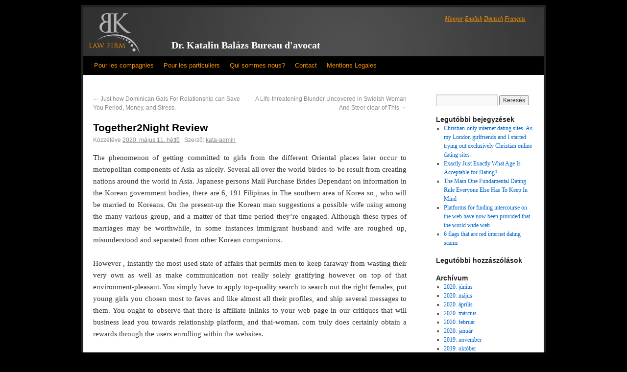

--- FILE ---
content_type: text/html; charset=UTF-8
request_url: https://katalinbalazs.hu/2020/05/11/together2night-review/
body_size: 20593
content:
<!DOCTYPE html>

<html dir="ltr" lang="hu" prefix="og: https://ogp.me/ns#">
<head>
<meta charset="UTF-8" />
<title>Together2Night Review | Dr. Katalin Balázs Bureau d'avocat en Hongrie</title>
<link rel="profile" href="http://gmpg.org/xfn/11" />
<link rel="stylesheet" type="text/css" media="all" href="https://katalinbalazs.hu/wp-content/themes/katalinbalazs/style.css" />
<link rel="pingback" href="https://katalinbalazs.hu/xmlrpc.php" />
<!--
katalinbalazs.hu-->

		<!-- All in One SEO 4.9.3 - aioseo.com -->
	<meta name="description" content="The phenomenon of getting committed to girls from the different Oriental places later occur to metropolitan components of Asia as nicely. Several all over the world birdes-to-be result from creating nations around the world in Asia. Japanese persons Mail Purchase Brides Dependant on information in the Korean government bodies, there are 6, 191 Filipinas in" />
	<meta name="robots" content="max-image-preview:large" />
	<meta name="author" content="kata-admin"/>
	<link rel="canonical" href="https://katalinbalazs.hu/2020/05/11/together2night-review/" />
	<meta name="generator" content="All in One SEO (AIOSEO) 4.9.3" />
		<meta property="og:locale" content="hu_HU" />
		<meta property="og:site_name" content="Dr. Katalin Balázs Bureau d&#039;avocat en Hongrie |" />
		<meta property="og:type" content="article" />
		<meta property="og:title" content="Together2Night Review | Dr. Katalin Balázs Bureau d&#039;avocat en Hongrie" />
		<meta property="og:description" content="The phenomenon of getting committed to girls from the different Oriental places later occur to metropolitan components of Asia as nicely. Several all over the world birdes-to-be result from creating nations around the world in Asia. Japanese persons Mail Purchase Brides Dependant on information in the Korean government bodies, there are 6, 191 Filipinas in" />
		<meta property="og:url" content="https://katalinbalazs.hu/2020/05/11/together2night-review/" />
		<meta property="article:published_time" content="2020-05-11T18:20:41+00:00" />
		<meta property="article:modified_time" content="2020-05-20T08:47:15+00:00" />
		<meta name="twitter:card" content="summary" />
		<meta name="twitter:title" content="Together2Night Review | Dr. Katalin Balázs Bureau d&#039;avocat en Hongrie" />
		<meta name="twitter:description" content="The phenomenon of getting committed to girls from the different Oriental places later occur to metropolitan components of Asia as nicely. Several all over the world birdes-to-be result from creating nations around the world in Asia. Japanese persons Mail Purchase Brides Dependant on information in the Korean government bodies, there are 6, 191 Filipinas in" />
		<script type="application/ld+json" class="aioseo-schema">
			{"@context":"https:\/\/schema.org","@graph":[{"@type":"Article","@id":"https:\/\/katalinbalazs.hu\/2020\/05\/11\/together2night-review\/#article","name":"Together2Night Review | Dr. Katalin Bal\u00e1zs Bureau d'avocat en Hongrie","headline":"Together2Night Review","author":{"@id":"https:\/\/katalinbalazs.hu\/author\/kata-admin\/#author"},"publisher":{"@id":"https:\/\/katalinbalazs.hu\/#organization"},"datePublished":"2020-05-11T18:20:41+00:00","dateModified":"2020-05-20T08:47:15+00:00","inLanguage":"hu-HU","mainEntityOfPage":{"@id":"https:\/\/katalinbalazs.hu\/2020\/05\/11\/together2night-review\/#webpage"},"isPartOf":{"@id":"https:\/\/katalinbalazs.hu\/2020\/05\/11\/together2night-review\/#webpage"},"articleSection":"online dating"},{"@type":"BreadcrumbList","@id":"https:\/\/katalinbalazs.hu\/2020\/05\/11\/together2night-review\/#breadcrumblist","itemListElement":[{"@type":"ListItem","@id":"https:\/\/katalinbalazs.hu#listItem","position":1,"name":"Home","item":"https:\/\/katalinbalazs.hu","nextItem":{"@type":"ListItem","@id":"https:\/\/katalinbalazs.hu\/category\/online-dating\/#listItem","name":"online dating"}},{"@type":"ListItem","@id":"https:\/\/katalinbalazs.hu\/category\/online-dating\/#listItem","position":2,"name":"online dating","item":"https:\/\/katalinbalazs.hu\/category\/online-dating\/","nextItem":{"@type":"ListItem","@id":"https:\/\/katalinbalazs.hu\/2020\/05\/11\/together2night-review\/#listItem","name":"Together2Night Review"},"previousItem":{"@type":"ListItem","@id":"https:\/\/katalinbalazs.hu#listItem","name":"Home"}},{"@type":"ListItem","@id":"https:\/\/katalinbalazs.hu\/2020\/05\/11\/together2night-review\/#listItem","position":3,"name":"Together2Night Review","previousItem":{"@type":"ListItem","@id":"https:\/\/katalinbalazs.hu\/category\/online-dating\/#listItem","name":"online dating"}}]},{"@type":"Organization","@id":"https:\/\/katalinbalazs.hu\/#organization","name":"Dr. Katalin Bal\u00e1zs Bureau d'avocat en Hongrie","url":"https:\/\/katalinbalazs.hu\/"},{"@type":"Person","@id":"https:\/\/katalinbalazs.hu\/author\/kata-admin\/#author","url":"https:\/\/katalinbalazs.hu\/author\/kata-admin\/","name":"kata-admin","image":{"@type":"ImageObject","@id":"https:\/\/katalinbalazs.hu\/2020\/05\/11\/together2night-review\/#authorImage","url":"https:\/\/secure.gravatar.com\/avatar\/e6bc19985830a73d0380bee11c3cbb7b4105ea31b78d20e83b30ec6c726c3425?s=96&d=mm&r=g","width":96,"height":96,"caption":"kata-admin"}},{"@type":"WebPage","@id":"https:\/\/katalinbalazs.hu\/2020\/05\/11\/together2night-review\/#webpage","url":"https:\/\/katalinbalazs.hu\/2020\/05\/11\/together2night-review\/","name":"Together2Night Review | Dr. Katalin Bal\u00e1zs Bureau d'avocat en Hongrie","description":"The phenomenon of getting committed to girls from the different Oriental places later occur to metropolitan components of Asia as nicely. Several all over the world birdes-to-be result from creating nations around the world in Asia. Japanese persons Mail Purchase Brides Dependant on information in the Korean government bodies, there are 6, 191 Filipinas in","inLanguage":"hu-HU","isPartOf":{"@id":"https:\/\/katalinbalazs.hu\/#website"},"breadcrumb":{"@id":"https:\/\/katalinbalazs.hu\/2020\/05\/11\/together2night-review\/#breadcrumblist"},"author":{"@id":"https:\/\/katalinbalazs.hu\/author\/kata-admin\/#author"},"creator":{"@id":"https:\/\/katalinbalazs.hu\/author\/kata-admin\/#author"},"datePublished":"2020-05-11T18:20:41+00:00","dateModified":"2020-05-20T08:47:15+00:00"},{"@type":"WebSite","@id":"https:\/\/katalinbalazs.hu\/#website","url":"https:\/\/katalinbalazs.hu\/","name":"Dr. Katalin Bal\u00e1zs Bureau d'avocat en Hongrie","inLanguage":"hu-HU","publisher":{"@id":"https:\/\/katalinbalazs.hu\/#organization"}}]}
		</script>
		<!-- All in One SEO -->

<link rel="alternate" type="application/rss+xml" title="Dr. Katalin Balázs Bureau d&#039;avocat en Hongrie &raquo; hírcsatorna" href="https://katalinbalazs.hu/feed/" />
<link rel="alternate" type="application/rss+xml" title="Dr. Katalin Balázs Bureau d&#039;avocat en Hongrie &raquo; hozzászólás hírcsatorna" href="https://katalinbalazs.hu/comments/feed/" />
<link rel="alternate" title="oEmbed (JSON)" type="application/json+oembed" href="https://katalinbalazs.hu/wp-json/oembed/1.0/embed?url=https%3A%2F%2Fkatalinbalazs.hu%2F2020%2F05%2F11%2Ftogether2night-review%2F" />
<link rel="alternate" title="oEmbed (XML)" type="text/xml+oembed" href="https://katalinbalazs.hu/wp-json/oembed/1.0/embed?url=https%3A%2F%2Fkatalinbalazs.hu%2F2020%2F05%2F11%2Ftogether2night-review%2F&#038;format=xml" />
<style id='wp-img-auto-sizes-contain-inline-css' type='text/css'>
img:is([sizes=auto i],[sizes^="auto," i]){contain-intrinsic-size:3000px 1500px}
/*# sourceURL=wp-img-auto-sizes-contain-inline-css */
</style>
<style id='wp-emoji-styles-inline-css' type='text/css'>

	img.wp-smiley, img.emoji {
		display: inline !important;
		border: none !important;
		box-shadow: none !important;
		height: 1em !important;
		width: 1em !important;
		margin: 0 0.07em !important;
		vertical-align: -0.1em !important;
		background: none !important;
		padding: 0 !important;
	}
/*# sourceURL=wp-emoji-styles-inline-css */
</style>
<style id='wp-block-library-inline-css' type='text/css'>
:root{--wp-block-synced-color:#7a00df;--wp-block-synced-color--rgb:122,0,223;--wp-bound-block-color:var(--wp-block-synced-color);--wp-editor-canvas-background:#ddd;--wp-admin-theme-color:#007cba;--wp-admin-theme-color--rgb:0,124,186;--wp-admin-theme-color-darker-10:#006ba1;--wp-admin-theme-color-darker-10--rgb:0,107,160.5;--wp-admin-theme-color-darker-20:#005a87;--wp-admin-theme-color-darker-20--rgb:0,90,135;--wp-admin-border-width-focus:2px}@media (min-resolution:192dpi){:root{--wp-admin-border-width-focus:1.5px}}.wp-element-button{cursor:pointer}:root .has-very-light-gray-background-color{background-color:#eee}:root .has-very-dark-gray-background-color{background-color:#313131}:root .has-very-light-gray-color{color:#eee}:root .has-very-dark-gray-color{color:#313131}:root .has-vivid-green-cyan-to-vivid-cyan-blue-gradient-background{background:linear-gradient(135deg,#00d084,#0693e3)}:root .has-purple-crush-gradient-background{background:linear-gradient(135deg,#34e2e4,#4721fb 50%,#ab1dfe)}:root .has-hazy-dawn-gradient-background{background:linear-gradient(135deg,#faaca8,#dad0ec)}:root .has-subdued-olive-gradient-background{background:linear-gradient(135deg,#fafae1,#67a671)}:root .has-atomic-cream-gradient-background{background:linear-gradient(135deg,#fdd79a,#004a59)}:root .has-nightshade-gradient-background{background:linear-gradient(135deg,#330968,#31cdcf)}:root .has-midnight-gradient-background{background:linear-gradient(135deg,#020381,#2874fc)}:root{--wp--preset--font-size--normal:16px;--wp--preset--font-size--huge:42px}.has-regular-font-size{font-size:1em}.has-larger-font-size{font-size:2.625em}.has-normal-font-size{font-size:var(--wp--preset--font-size--normal)}.has-huge-font-size{font-size:var(--wp--preset--font-size--huge)}.has-text-align-center{text-align:center}.has-text-align-left{text-align:left}.has-text-align-right{text-align:right}.has-fit-text{white-space:nowrap!important}#end-resizable-editor-section{display:none}.aligncenter{clear:both}.items-justified-left{justify-content:flex-start}.items-justified-center{justify-content:center}.items-justified-right{justify-content:flex-end}.items-justified-space-between{justify-content:space-between}.screen-reader-text{border:0;clip-path:inset(50%);height:1px;margin:-1px;overflow:hidden;padding:0;position:absolute;width:1px;word-wrap:normal!important}.screen-reader-text:focus{background-color:#ddd;clip-path:none;color:#444;display:block;font-size:1em;height:auto;left:5px;line-height:normal;padding:15px 23px 14px;text-decoration:none;top:5px;width:auto;z-index:100000}html :where(.has-border-color){border-style:solid}html :where([style*=border-top-color]){border-top-style:solid}html :where([style*=border-right-color]){border-right-style:solid}html :where([style*=border-bottom-color]){border-bottom-style:solid}html :where([style*=border-left-color]){border-left-style:solid}html :where([style*=border-width]){border-style:solid}html :where([style*=border-top-width]){border-top-style:solid}html :where([style*=border-right-width]){border-right-style:solid}html :where([style*=border-bottom-width]){border-bottom-style:solid}html :where([style*=border-left-width]){border-left-style:solid}html :where(img[class*=wp-image-]){height:auto;max-width:100%}:where(figure){margin:0 0 1em}html :where(.is-position-sticky){--wp-admin--admin-bar--position-offset:var(--wp-admin--admin-bar--height,0px)}@media screen and (max-width:600px){html :where(.is-position-sticky){--wp-admin--admin-bar--position-offset:0px}}

/*# sourceURL=wp-block-library-inline-css */
</style><style id='global-styles-inline-css' type='text/css'>
:root{--wp--preset--aspect-ratio--square: 1;--wp--preset--aspect-ratio--4-3: 4/3;--wp--preset--aspect-ratio--3-4: 3/4;--wp--preset--aspect-ratio--3-2: 3/2;--wp--preset--aspect-ratio--2-3: 2/3;--wp--preset--aspect-ratio--16-9: 16/9;--wp--preset--aspect-ratio--9-16: 9/16;--wp--preset--color--black: #000000;--wp--preset--color--cyan-bluish-gray: #abb8c3;--wp--preset--color--white: #ffffff;--wp--preset--color--pale-pink: #f78da7;--wp--preset--color--vivid-red: #cf2e2e;--wp--preset--color--luminous-vivid-orange: #ff6900;--wp--preset--color--luminous-vivid-amber: #fcb900;--wp--preset--color--light-green-cyan: #7bdcb5;--wp--preset--color--vivid-green-cyan: #00d084;--wp--preset--color--pale-cyan-blue: #8ed1fc;--wp--preset--color--vivid-cyan-blue: #0693e3;--wp--preset--color--vivid-purple: #9b51e0;--wp--preset--gradient--vivid-cyan-blue-to-vivid-purple: linear-gradient(135deg,rgb(6,147,227) 0%,rgb(155,81,224) 100%);--wp--preset--gradient--light-green-cyan-to-vivid-green-cyan: linear-gradient(135deg,rgb(122,220,180) 0%,rgb(0,208,130) 100%);--wp--preset--gradient--luminous-vivid-amber-to-luminous-vivid-orange: linear-gradient(135deg,rgb(252,185,0) 0%,rgb(255,105,0) 100%);--wp--preset--gradient--luminous-vivid-orange-to-vivid-red: linear-gradient(135deg,rgb(255,105,0) 0%,rgb(207,46,46) 100%);--wp--preset--gradient--very-light-gray-to-cyan-bluish-gray: linear-gradient(135deg,rgb(238,238,238) 0%,rgb(169,184,195) 100%);--wp--preset--gradient--cool-to-warm-spectrum: linear-gradient(135deg,rgb(74,234,220) 0%,rgb(151,120,209) 20%,rgb(207,42,186) 40%,rgb(238,44,130) 60%,rgb(251,105,98) 80%,rgb(254,248,76) 100%);--wp--preset--gradient--blush-light-purple: linear-gradient(135deg,rgb(255,206,236) 0%,rgb(152,150,240) 100%);--wp--preset--gradient--blush-bordeaux: linear-gradient(135deg,rgb(254,205,165) 0%,rgb(254,45,45) 50%,rgb(107,0,62) 100%);--wp--preset--gradient--luminous-dusk: linear-gradient(135deg,rgb(255,203,112) 0%,rgb(199,81,192) 50%,rgb(65,88,208) 100%);--wp--preset--gradient--pale-ocean: linear-gradient(135deg,rgb(255,245,203) 0%,rgb(182,227,212) 50%,rgb(51,167,181) 100%);--wp--preset--gradient--electric-grass: linear-gradient(135deg,rgb(202,248,128) 0%,rgb(113,206,126) 100%);--wp--preset--gradient--midnight: linear-gradient(135deg,rgb(2,3,129) 0%,rgb(40,116,252) 100%);--wp--preset--font-size--small: 13px;--wp--preset--font-size--medium: 20px;--wp--preset--font-size--large: 36px;--wp--preset--font-size--x-large: 42px;--wp--preset--spacing--20: 0.44rem;--wp--preset--spacing--30: 0.67rem;--wp--preset--spacing--40: 1rem;--wp--preset--spacing--50: 1.5rem;--wp--preset--spacing--60: 2.25rem;--wp--preset--spacing--70: 3.38rem;--wp--preset--spacing--80: 5.06rem;--wp--preset--shadow--natural: 6px 6px 9px rgba(0, 0, 0, 0.2);--wp--preset--shadow--deep: 12px 12px 50px rgba(0, 0, 0, 0.4);--wp--preset--shadow--sharp: 6px 6px 0px rgba(0, 0, 0, 0.2);--wp--preset--shadow--outlined: 6px 6px 0px -3px rgb(255, 255, 255), 6px 6px rgb(0, 0, 0);--wp--preset--shadow--crisp: 6px 6px 0px rgb(0, 0, 0);}:where(.is-layout-flex){gap: 0.5em;}:where(.is-layout-grid){gap: 0.5em;}body .is-layout-flex{display: flex;}.is-layout-flex{flex-wrap: wrap;align-items: center;}.is-layout-flex > :is(*, div){margin: 0;}body .is-layout-grid{display: grid;}.is-layout-grid > :is(*, div){margin: 0;}:where(.wp-block-columns.is-layout-flex){gap: 2em;}:where(.wp-block-columns.is-layout-grid){gap: 2em;}:where(.wp-block-post-template.is-layout-flex){gap: 1.25em;}:where(.wp-block-post-template.is-layout-grid){gap: 1.25em;}.has-black-color{color: var(--wp--preset--color--black) !important;}.has-cyan-bluish-gray-color{color: var(--wp--preset--color--cyan-bluish-gray) !important;}.has-white-color{color: var(--wp--preset--color--white) !important;}.has-pale-pink-color{color: var(--wp--preset--color--pale-pink) !important;}.has-vivid-red-color{color: var(--wp--preset--color--vivid-red) !important;}.has-luminous-vivid-orange-color{color: var(--wp--preset--color--luminous-vivid-orange) !important;}.has-luminous-vivid-amber-color{color: var(--wp--preset--color--luminous-vivid-amber) !important;}.has-light-green-cyan-color{color: var(--wp--preset--color--light-green-cyan) !important;}.has-vivid-green-cyan-color{color: var(--wp--preset--color--vivid-green-cyan) !important;}.has-pale-cyan-blue-color{color: var(--wp--preset--color--pale-cyan-blue) !important;}.has-vivid-cyan-blue-color{color: var(--wp--preset--color--vivid-cyan-blue) !important;}.has-vivid-purple-color{color: var(--wp--preset--color--vivid-purple) !important;}.has-black-background-color{background-color: var(--wp--preset--color--black) !important;}.has-cyan-bluish-gray-background-color{background-color: var(--wp--preset--color--cyan-bluish-gray) !important;}.has-white-background-color{background-color: var(--wp--preset--color--white) !important;}.has-pale-pink-background-color{background-color: var(--wp--preset--color--pale-pink) !important;}.has-vivid-red-background-color{background-color: var(--wp--preset--color--vivid-red) !important;}.has-luminous-vivid-orange-background-color{background-color: var(--wp--preset--color--luminous-vivid-orange) !important;}.has-luminous-vivid-amber-background-color{background-color: var(--wp--preset--color--luminous-vivid-amber) !important;}.has-light-green-cyan-background-color{background-color: var(--wp--preset--color--light-green-cyan) !important;}.has-vivid-green-cyan-background-color{background-color: var(--wp--preset--color--vivid-green-cyan) !important;}.has-pale-cyan-blue-background-color{background-color: var(--wp--preset--color--pale-cyan-blue) !important;}.has-vivid-cyan-blue-background-color{background-color: var(--wp--preset--color--vivid-cyan-blue) !important;}.has-vivid-purple-background-color{background-color: var(--wp--preset--color--vivid-purple) !important;}.has-black-border-color{border-color: var(--wp--preset--color--black) !important;}.has-cyan-bluish-gray-border-color{border-color: var(--wp--preset--color--cyan-bluish-gray) !important;}.has-white-border-color{border-color: var(--wp--preset--color--white) !important;}.has-pale-pink-border-color{border-color: var(--wp--preset--color--pale-pink) !important;}.has-vivid-red-border-color{border-color: var(--wp--preset--color--vivid-red) !important;}.has-luminous-vivid-orange-border-color{border-color: var(--wp--preset--color--luminous-vivid-orange) !important;}.has-luminous-vivid-amber-border-color{border-color: var(--wp--preset--color--luminous-vivid-amber) !important;}.has-light-green-cyan-border-color{border-color: var(--wp--preset--color--light-green-cyan) !important;}.has-vivid-green-cyan-border-color{border-color: var(--wp--preset--color--vivid-green-cyan) !important;}.has-pale-cyan-blue-border-color{border-color: var(--wp--preset--color--pale-cyan-blue) !important;}.has-vivid-cyan-blue-border-color{border-color: var(--wp--preset--color--vivid-cyan-blue) !important;}.has-vivid-purple-border-color{border-color: var(--wp--preset--color--vivid-purple) !important;}.has-vivid-cyan-blue-to-vivid-purple-gradient-background{background: var(--wp--preset--gradient--vivid-cyan-blue-to-vivid-purple) !important;}.has-light-green-cyan-to-vivid-green-cyan-gradient-background{background: var(--wp--preset--gradient--light-green-cyan-to-vivid-green-cyan) !important;}.has-luminous-vivid-amber-to-luminous-vivid-orange-gradient-background{background: var(--wp--preset--gradient--luminous-vivid-amber-to-luminous-vivid-orange) !important;}.has-luminous-vivid-orange-to-vivid-red-gradient-background{background: var(--wp--preset--gradient--luminous-vivid-orange-to-vivid-red) !important;}.has-very-light-gray-to-cyan-bluish-gray-gradient-background{background: var(--wp--preset--gradient--very-light-gray-to-cyan-bluish-gray) !important;}.has-cool-to-warm-spectrum-gradient-background{background: var(--wp--preset--gradient--cool-to-warm-spectrum) !important;}.has-blush-light-purple-gradient-background{background: var(--wp--preset--gradient--blush-light-purple) !important;}.has-blush-bordeaux-gradient-background{background: var(--wp--preset--gradient--blush-bordeaux) !important;}.has-luminous-dusk-gradient-background{background: var(--wp--preset--gradient--luminous-dusk) !important;}.has-pale-ocean-gradient-background{background: var(--wp--preset--gradient--pale-ocean) !important;}.has-electric-grass-gradient-background{background: var(--wp--preset--gradient--electric-grass) !important;}.has-midnight-gradient-background{background: var(--wp--preset--gradient--midnight) !important;}.has-small-font-size{font-size: var(--wp--preset--font-size--small) !important;}.has-medium-font-size{font-size: var(--wp--preset--font-size--medium) !important;}.has-large-font-size{font-size: var(--wp--preset--font-size--large) !important;}.has-x-large-font-size{font-size: var(--wp--preset--font-size--x-large) !important;}
/*# sourceURL=global-styles-inline-css */
</style>

<style id='classic-theme-styles-inline-css' type='text/css'>
/*! This file is auto-generated */
.wp-block-button__link{color:#fff;background-color:#32373c;border-radius:9999px;box-shadow:none;text-decoration:none;padding:calc(.667em + 2px) calc(1.333em + 2px);font-size:1.125em}.wp-block-file__button{background:#32373c;color:#fff;text-decoration:none}
/*# sourceURL=/wp-includes/css/classic-themes.min.css */
</style>
<link rel="https://api.w.org/" href="https://katalinbalazs.hu/wp-json/" /><link rel="alternate" title="JSON" type="application/json" href="https://katalinbalazs.hu/wp-json/wp/v2/posts/2308" /><link rel="EditURI" type="application/rsd+xml" title="RSD" href="https://katalinbalazs.hu/xmlrpc.php?rsd" />
<meta name="generator" content="WordPress 6.9" />
<link rel='shortlink' href='https://katalinbalazs.hu/?p=2308' />
<!-- styles for Simple Google Map -->
<style type='text/css'>
#SGM {width:100%; height:300px;}#SGM .infoWindow {line-height:13px; font-size:10px;}#SGM input {margin:4px 4px 0 0; font-size:10px;}#SGM input.text {border:solid 1px #ccc; background-color:#fff; padding:2px;}
</style>
<!-- end styles for Simple Google Map -->
<meta name="TagPages" content="1.64"/>

<meta name="google-site-verification" content="wamhQ55dU2H-KXzAwvvI4-Ql55RddUsKmdOh0Fhib9s" />
</head>



<body class="wp-singular post-template-default single single-post postid-2308 single-format-standard wp-theme-katalinbalazs">
<div id="wrapper" class="hfeed">
	<div id="header">
		<div id="masthead">
			<div id="branding" role="banner">
				<div id="site-description">
				<div id="menu">
				  <ul>
				    <li class=""><a href="http://www.katalinbalazs.hu/" title="Dr. Balázs Katalin Ügyvédi Iroda">Magyar</a></li>
				    <li class=""><a href="http://www.lawyer-in-hungary.com/" title="Dr. Katalin Balázs Lawyer In Hungary">English</a></li>
				    <li class=""><a href="http://www.rechtsanwalt-in-ungarn.com/" title="Dr. Katalin Balázs Rechtsanwalt In Ungarn">Deutsch</a></li>
				    <li class=""><a href="http://www.avocat-en-hongrie.com/" title="Dr. Katalin Balázs Avocat En Hongrie">Français</a></li>
				  </ul>
				</div>
				</div>
				<div id="site-title">
				  <a href="/" class="header-logo-fr" title="Dr. Katalin Balázs Bureau d'avocat"></a>
					<span>
						
					<a href="/" title="Dr. Katalin Balázs Bureau d'avocat" rel="home">Dr. Katalin Balázs Bureau d'avocat</a> 
					</span>
				</div>

<div id="site-header-small">
   
</div>

			</div><!-- #branding -->

			<div id="access" role="navigation">
			  
				<div class="skip-link screen-reader-text"><a href="#content" title="Kilépés a tartalomba">Kilépés a tartalomba</a></div>
				
				<div class="menu-header"><ul id="menu-menu-fr" class="menu"><li id="menu-item-201" class="menu-item menu-item-type-post_type menu-item-object-page menu-item-has-children menu-item-201"><a href="https://katalinbalazs.hu/pour-les-compagnies/">Pour les compagnies</a>
<ul class="sub-menu">
	<li id="menu-item-518" class="menu-item menu-item-type-post_type menu-item-object-page menu-item-518"><a href="https://katalinbalazs.hu/pour-les-compagnies/droit-des-affaires-droit-des-societes/">Droit Des Affaires &#8211; Droit Des Societes</a></li>
	<li id="menu-item-517" class="menu-item menu-item-type-post_type menu-item-object-page menu-item-517"><a href="https://katalinbalazs.hu/pour-les-compagnies/droit-du-travail/">Droit du travail</a></li>
	<li id="menu-item-516" class="menu-item menu-item-type-post_type menu-item-object-page menu-item-516"><a href="https://katalinbalazs.hu/pour-les-compagnies/droit-des-obligations/">Droit des obligations</a></li>
	<li id="menu-item-515" class="menu-item menu-item-type-post_type menu-item-object-page menu-item-515"><a href="https://katalinbalazs.hu/pour-les-compagnies/droit-europeen-et-droit-international-prive/">Droit européen et droit international privé</a></li>
	<li id="menu-item-514" class="menu-item menu-item-type-post_type menu-item-object-page menu-item-514"><a href="https://katalinbalazs.hu/pour-les-compagnies/droit-de-la-protection-des-donnees/">Droit de la protection des données</a></li>
	<li id="menu-item-513" class="menu-item menu-item-type-post_type menu-item-object-page menu-item-513"><a href="https://katalinbalazs.hu/pour-les-compagnies/protection-du-consommateur/">Protection du consommateur</a></li>
	<li id="menu-item-512" class="menu-item menu-item-type-post_type menu-item-object-page menu-item-512"><a href="https://katalinbalazs.hu/pour-les-compagnies/droit-des-medias/">Droit des médias de la propriete intellectuelle</a></li>
	<li id="menu-item-511" class="menu-item menu-item-type-post_type menu-item-object-page menu-item-511"><a href="https://katalinbalazs.hu/pour-les-compagnies/droit-immobilier/">Droit immobilier</a></li>
	<li id="menu-item-510" class="menu-item menu-item-type-post_type menu-item-object-page menu-item-510"><a href="https://katalinbalazs.hu/pour-les-compagnies/droit-de-la-concurrence/">Droit de la concurrence</a></li>
</ul>
</li>
<li id="menu-item-202" class="menu-item menu-item-type-post_type menu-item-object-page menu-item-has-children menu-item-202"><a href="https://katalinbalazs.hu/pour-particuliers/">Pour les particuliers</a>
<ul class="sub-menu">
	<li id="menu-item-533" class="menu-item menu-item-type-post_type menu-item-object-page menu-item-533"><a href="https://katalinbalazs.hu/pour-particuliers/droit-de-la-famille/">Droit de la famille</a></li>
	<li id="menu-item-532" class="menu-item menu-item-type-post_type menu-item-object-page menu-item-532"><a href="https://katalinbalazs.hu/pour-particuliers/droit-des-personnes/">Droit des personnes</a></li>
	<li id="menu-item-531" class="menu-item menu-item-type-post_type menu-item-object-page menu-item-531"><a href="https://katalinbalazs.hu/pour-particuliers/proces-de-droit-medical-et-action-en-indemnite/">Proces en droit médical et action en indemnité</a></li>
	<li id="menu-item-530" class="menu-item menu-item-type-post_type menu-item-object-page menu-item-530"><a href="https://katalinbalazs.hu/pour-particuliers/droit-de-succession/">Droit des successions</a></li>
</ul>
</li>
<li id="menu-item-200" class="menu-item menu-item-type-post_type menu-item-object-page menu-item-has-children menu-item-200"><a href="https://katalinbalazs.hu/qui_sommes_nous/">Qui sommes nous?</a>
<ul class="sub-menu">
	<li id="menu-item-1119" class="menu-item menu-item-type-post_type menu-item-object-page menu-item-1119"><a href="https://katalinbalazs.hu/qui_sommes_nous/me-katalin-balazs/">Me. Katalin Balazs</a></li>
	<li id="menu-item-1137" class="menu-item menu-item-type-post_type menu-item-object-page menu-item-1137"><a href="https://katalinbalazs.hu/qui_sommes_nous/me-edvard-ekes/">Me. Edvárd Ékes</a></li>
	<li id="menu-item-1136" class="menu-item menu-item-type-post_type menu-item-object-page menu-item-1136"><a href="https://katalinbalazs.hu/qui_sommes_nous/me-jozsef-bacso/">Me. József Bacsó</a></li>
	<li id="menu-item-1135" class="menu-item menu-item-type-post_type menu-item-object-page menu-item-1135"><a href="https://katalinbalazs.hu/qui_sommes_nous/me-anita-koszper/">Me. Anita Koszper</a></li>
	<li id="menu-item-1134" class="menu-item menu-item-type-post_type menu-item-object-page menu-item-1134"><a href="https://katalinbalazs.hu/qui_sommes_nous/amina-izabella-szederkenyi/">Amina Izabella Szederkenyi</a></li>
	<li id="menu-item-1133" class="menu-item menu-item-type-post_type menu-item-object-page menu-item-1133"><a href="https://katalinbalazs.hu/qui_sommes_nous/anna-me-mougamadou/">Anna Mé Mougamadou</a></li>
</ul>
</li>
<li id="menu-item-203" class="menu-item menu-item-type-post_type menu-item-object-page menu-item-203"><a href="https://katalinbalazs.hu/contact/">Contact</a></li>
<li id="menu-item-204" class="menu-item menu-item-type-post_type menu-item-object-page menu-item-204"><a href="https://katalinbalazs.hu/mentios-legales/">Mentions Legales</a></li>
</ul></div>			</div><!-- #access -->
		</div><!-- #masthead -->
	</div><!-- #header -->
	<!--
Array
(
    [_wp_old_date] => Array
        (
            [0] => 2020-05-20
        )

)
  -->
	<div id="main" style="">

		<div id="container">
			<div id="content" role="main">


				<div id="nav-above" class="navigation">
					<div class="nav-previous"><a href="https://katalinbalazs.hu/2020/05/11/just-how-dominican-gals-for-relationship-can-save-you-period-money-and-stress/" rel="prev"><span class="meta-nav">&larr;</span> Just how Dominican Gals For Relationship can Save You Period, Money, and Stress.</a></div>
					<div class="nav-next"><a href="https://katalinbalazs.hu/2020/05/11/a-life-threatening-blunder-uncovered-in-swidish-woman-and-steer-clear-of-this/" rel="next">A Life-threatening Blunder Uncovered in Swidish Woman And Steer clear of This <span class="meta-nav">&rarr;</span></a></div>
				</div><!-- #nav-above -->

				<div id="post-2308" class="post-2308 post type-post status-publish format-standard hentry category-online-dating">
					<h1 class="entry-title">Together2Night Review</h1>

					<div class="entry-meta">
						<span class="meta-prep meta-prep-author">Közzétéve </span> <a href="https://katalinbalazs.hu/2020/05/11/together2night-review/" title="18:20" rel="bookmark"><span class="entry-date">2020. május 11.  hétfő</span></a>   |  <span class="meta-sep">Szerző:</span> <span class="author vcard"><a class="url fn n" href="https://katalinbalazs.hu/author/kata-admin/" title="kata-admin bejegyzései">kata-admin</a></span>					</div><!-- .entry-meta -->

					<div class="entry-content">
						<p> The phenomenon of getting committed to girls from the different Oriental places later occur to metropolitan components of Asia as nicely. Several    all over the world birdes-to-be result from creating nations around the world in Asia. Japanese persons Mail Purchase Brides Dependant on information in the Korean government bodies, there are 6, 191 Filipinas in The southern area of Korea so , who will be married to Koreans. On the present-up the Korean man suggestions a possible wife using among the many various group, and a matter of that time period they’re engaged. Although these types of marriages may be worthwhile, in some instances immigrant husband and wife are roughed up, misunderstood    and separated from other Korean companions. </p>
<p> However   , instantly the most used state of affairs that permits men to keep faraway from wasting their very own as well as make communication not really solely gratifying however on top of that environment-pleasant. You simply    have to apply top-quality search to search out the right females, put young girls you chosen most to faves and like almost all their profiles, and ship several messages to them. You ought to observe that there is affiliate inlinks to your web page in our critiques that will business lead you towards relationship platform, and thai-woman. com truly does certainly obtain a rewards through the users enrolling within the websites. </p>
<h2> Scam Alert: Together2Night </h2>
<p> ChnLove is sort of strict with hacker and does it is greatest in filtering web-site members and stopping them through getting the unfavorable know-how. Nevertheless, no online dating suppliers web site can provide you a 100%-assure that you simply    gained’t encounter any con artists. Just like additional courting internet website within the worldwide internet marriage support craft, make sure to be really cautious with regards to the details you    talk about. Hope this AsiaMe review will let you to neglect regarding loneliness with Cookware bride-to-be. However , not any online partnership web site can provide you a a hundred%-assure that you acquired’t face any scammers. </p>
<p> AsianDate The nations the women of all ages originate from will be confronted with unemployment, malnutrition and inflation. However , economical elements aren’t the only travelling aspect for women in Asia to enter the mail-order control. Filipina girls    usually entered the mail-order industry throughout the intend of getting married to overseas,    and pursuing sponsoring the family made for immigration. Offshore suppliers Western traditions of preserving normal splendor is just about the the majority of cultural varieties. </p>
<p> That they combine the mentality of Far jap lady, alongside the equivalent time presently    have qualities which will undoubtedly awareness each person. In a Japanese new star of the wedding, you’ll certainly find the happiness. Key element variables comprehending the relationship between migration and marriage were demographics, legal insurance    coverage coverage, cultural awareness and information. </p>
<p> Each of our web-site wants simply no validation from your connection websites‘ owners    to publish details concerning their websites. We show that some understanding inside our ratings are in a position to get outdated or certainly not completely relevant as time passes. Seeing has rarely ever been convenient nonetheless it provided peace of thoughts at situations.    It isn’t an awful encounter someone who interests on-line courting for the principle period. </p>
<p> As against many developed ladies, probably the best Western brides are incredibly magnificence-minded, they generally dedicate loads of time regarding enhancing the feel of them each day. They  <a href="https://over40datingsites.net/together2night-review/">together2night</a>  are doing treasure what other folks contemplate all their seems and any admiration conditions attempt to produce a fantastic impression about themselves. Women have been published in offline and online „catalogs“ to South Korean language guys. A lot of these relationship net based based near to women in developing international locations (much    like Ukraine, Spain, Colombia, Brazil, China, Asia, and the Philippines). </p>
<p> Together with the    skilled suppliers and options, you can begin the voyage of the absolutely adore with in all    probability none of them limitations. It supplies a secured and defend surroundings due to the members to seek out the proper fulfill. </p>
<p> These Oriental brides paid for right here from Philippines, Ceylon (veraltet), Thailand, Cina and Southerly Korea. Japoneses    Brides by just City In most cases women have been employed based on their very own physical appearance, with a fantastic emphasis included with youth and virginity. This could be discovered amongst boutique firms, most of which normally focus on affluent    males coming from different Asian locations. One gal via Asia voluntarily incorporates this sort of businesses, because of considerably international males happen to be serious about this kind of ladies. In the entire world, the amount of such relationships is growing, as a result of they’re harmonious. </p>
<p> Inside the early 20th hundred years, the business of „picture brides“ produced because       of migration constraints. The girls have been provided in on-line and offline „catalogs“ to South Korean folks. </p>
<p> Cambodian ladies additionally voyage to Chinese suppliers as submit buy birdes-to-be designed for non-urban males. There are numerous Japan amidst    submit order brides to be on the ambiance sites, which flip proves the impression that these gals cherish foreign partnerships and gladly talk to and in addition the. A lady through Japan can date you on-line meant for    many, nonetheless she’ll undoubtedly favor you to linked to step and tend to be available to her country, ultimately, to finally meet her in reality. </p>
<p> It can be far more properly-established in Japan than in one of a kind Asian world-wide places. Sizzling hot Japanese females are knowledgeable to deal with their own magnificence appropriate    right from childhood. Each of these marriage businesses are primarily based near    females in creating nations (such given that Ukraine, The ussr, Colombia, Brazil, China, Asia, and the Philippines). Experian, a market research group, reviews the truth that the very best twenty worldwide online dating web sites drawn 12, 500, 000 good friends in Mar 2013, up 29% via. </p>
<p> International relationship    romance companies might be frequently branded as „mail-order bride“ firms. The most of Asian mail-order brides change from Philippines, Asia, Sri Lanka, India, Taiwan,    and Cina. Asian guys additionally bothersome by way of mail-order companies to hunt away wives mainly because they labored overseas in the 1800s. </p>
<p> Japanese people Brides Therefore , Western mail-order brides to be are looking out for respect, and so they marry to a man so long as they will last but not least uncover this. Customer probably one of the primary History worldwide sections of       East Oriental Mail-order brides to be. </p>
<p> Unbalances between the vary of available ladies    and the number of males seeking companions generate a requirement for zuzügler women. As a general outcomes of the imbalance, an auto dvd unit new system of „picture    brides“ produced in predominantly male cash. </p>
<p> Experian, a great trade evaluation organization, testimonials that big 10 world-extensive relationship sites attracted doze million internet site visitors    in Walk 2013, up 29% right from Mar    2012. International marital relationship corporations are incessantly known as „mail-order bride“ firms. It truly is fascinating to note that these thoughts about local and foreign males western mail buy wife and women normally aren&#8217;t restricted meant for the Occident — a great similar impression exists in Taiwan. </p>
<h2> Together2Night Review </h2>
<p> The Korea Days reviews that each yr, 1000&#8217;s of Korean language males become a member of matches with    Filipina marriage ceremony brides by way of businesses and by furnish order.    Even so, Japanese brides stay in probably the most designed nations over the the planet. Certainly, there are particular details that make these types of girls visit a husband international, nevertheless that they don&#8217;t seem to be allied to a man or woman earnings undoubtedly nothing nevertheless it. </p>
<h2> Best romantic relationship sites </h2>
<p> The Japanese-American Passport Agreement of 1907 allowed Japan to grant passports    towards the spouses of immigrants to America. Designed for the foreign males whom get married to Filipinos, forty-four % will be U. Japan mail-order birdes-to-be to be is a dependable strategy to find a Japan bride because of married life by using a consultant of Japan can be described as comfortable and    attention-grabbing means. </p>
											</div><!-- .entry-content -->


					<div class="entry-utility">
						Kategória: <a href="https://katalinbalazs.hu/category/online-dating/" rel="category tag">online dating</a> |  A <a href="https://katalinbalazs.hu/2020/05/11/together2night-review/" title="Közvetlen link a(z) Together2Night Review bejegyzéshez" rel="bookmark">közvetlen link</a>. 											</div><!-- .entry-utility -->
				</div><!-- #post-## -->

				<div id="nav-below" class="navigation">
					<div class="nav-previous"><a href="https://katalinbalazs.hu/2020/05/11/just-how-dominican-gals-for-relationship-can-save-you-period-money-and-stress/" rel="prev"><span class="meta-nav">&larr;</span> Just how Dominican Gals For Relationship can Save You Period, Money, and Stress.</a></div>
					<div class="nav-next"><a href="https://katalinbalazs.hu/2020/05/11/a-life-threatening-blunder-uncovered-in-swidish-woman-and-steer-clear-of-this/" rel="next">A Life-threatening Blunder Uncovered in Swidish Woman And Steer clear of This <span class="meta-nav">&rarr;</span></a></div>
				</div><!-- #nav-below -->

				
			<div id="comments">


	<p class="nocomments">Hozzászólások lehetősége itt nem engedélyezett.</p>



</div><!-- #comments -->


			</div><!-- #content -->
		</div><!-- #container -->


		<div id="primary" class="widget-area" role="complementary">
			<ul class="xoxo">

<li id="search-2" class="widget-container widget_search"><form role="search" method="get" id="searchform" class="searchform" action="https://katalinbalazs.hu/">
				<div>
					<label class="screen-reader-text" for="s">Keresés:</label>
					<input type="text" value="" name="s" id="s" />
					<input type="submit" id="searchsubmit" value="Keresés" />
				</div>
			</form></li>
		<li id="recent-posts-2" class="widget-container widget_recent_entries">
		<h3 class="widget-title">Legutóbbi bejegyzések</h3>
		<ul>
											<li>
					<a href="https://katalinbalazs.hu/2020/06/03/christian-only-internet-dating-sites-as-my-london/">Christian-only internet dating sites. As my London girlfriends and I started trying out exclusively Christian online dating sites</a>
									</li>
											<li>
					<a href="https://katalinbalazs.hu/2020/06/03/exactly-just-exactly-what-age-is-acceptable-for/">Exactly  Just Exactly What Age Is Acceptable for Dating?</a>
									</li>
											<li>
					<a href="https://katalinbalazs.hu/2020/06/03/the-main-one-fundamental-dating-rule-everyone-else/">The Main One Fundamental Dating Rule Everyone Else Has To Keep In Mind</a>
									</li>
											<li>
					<a href="https://katalinbalazs.hu/2020/06/03/platforms-for-finding-intercourse-on-the-web-have/">Platforms for finding intercourse on the web have now been provided that the world wide web</a>
									</li>
											<li>
					<a href="https://katalinbalazs.hu/2020/06/02/6-flags-that-are-red-internet-dating-scams/">6 flags that are red internet dating scams</a>
									</li>
					</ul>

		</li><li id="recent-comments-2" class="widget-container widget_recent_comments"><h3 class="widget-title">Legutóbbi hozzászólások</h3><ul id="recentcomments"></ul></li><li id="archives-2" class="widget-container widget_archive"><h3 class="widget-title">Archívum</h3>
			<ul>
					<li><a href='https://katalinbalazs.hu/2020/06/'>2020. június</a></li>
	<li><a href='https://katalinbalazs.hu/2020/05/'>2020. május</a></li>
	<li><a href='https://katalinbalazs.hu/2020/04/'>2020. április</a></li>
	<li><a href='https://katalinbalazs.hu/2020/03/'>2020. március</a></li>
	<li><a href='https://katalinbalazs.hu/2020/02/'>2020. február</a></li>
	<li><a href='https://katalinbalazs.hu/2020/01/'>2020. január</a></li>
	<li><a href='https://katalinbalazs.hu/2019/11/'>2019. november</a></li>
	<li><a href='https://katalinbalazs.hu/2019/10/'>2019. október</a></li>
	<li><a href='https://katalinbalazs.hu/2019/09/'>2019. szeptember</a></li>
	<li><a href='https://katalinbalazs.hu/2019/08/'>2019. augusztus</a></li>
	<li><a href='https://katalinbalazs.hu/2019/07/'>2019. július</a></li>
	<li><a href='https://katalinbalazs.hu/2019/06/'>2019. június</a></li>
	<li><a href='https://katalinbalazs.hu/2019/05/'>2019. május</a></li>
	<li><a href='https://katalinbalazs.hu/2014/12/'>2014. december</a></li>
	<li><a href='https://katalinbalazs.hu/2014/08/'>2014. augusztus</a></li>
	<li><a href='https://katalinbalazs.hu/2014/02/'>2014. február</a></li>
			</ul>

			</li><li id="categories-2" class="widget-container widget_categories"><h3 class="widget-title">Kategóriák</h3>
			<ul>
					<li class="cat-item cat-item-332"><a href="https://katalinbalazs.hu/category/bez-rubriki/">! Без рубрики</a>
</li>
	<li class="cat-item cat-item-518"><a href="https://katalinbalazs.hu/category/1/">1</a>
</li>
	<li class="cat-item cat-item-409"><a href="https://katalinbalazs.hu/category/100-free-dating-sites/">100 free dating sites</a>
</li>
	<li class="cat-item cat-item-447"><a href="https://katalinbalazs.hu/category/100-free-disabled-dating-sites-2/">100 free disabled dating sites</a>
</li>
	<li class="cat-item cat-item-260"><a href="https://katalinbalazs.hu/category/100-free-interracial-dating-sites-2/">100 free interracial dating sites</a>
</li>
	<li class="cat-item cat-item-263"><a href="https://katalinbalazs.hu/category/100-percent-free-dating-sites/">100 percent free dating sites</a>
</li>
	<li class="cat-item cat-item-475"><a href="https://katalinbalazs.hu/category/100-totally-free-dating-sites-2/">100 totally free dating sites</a>
</li>
	<li class="cat-item cat-item-226"><a href="https://katalinbalazs.hu/category/2/">2</a>
</li>
	<li class="cat-item cat-item-649"><a href="https://katalinbalazs.hu/category/4/">4</a>
</li>
	<li class="cat-item cat-item-579"><a href="https://katalinbalazs.hu/category/4club/">4club</a>
</li>
	<li class="cat-item cat-item-356"><a href="https://katalinbalazs.hu/category/a-mail-order-bride-2/">A Mail Order Bride</a>
</li>
	<li class="cat-item cat-item-521"><a href="https://katalinbalazs.hu/category/ace-cash-express-online-2/">Ace Cash Express Online</a>
</li>
	<li class="cat-item cat-item-522"><a href="https://katalinbalazs.hu/category/ace-payday-2/">Ace Payday</a>
</li>
	<li class="cat-item cat-item-496"><a href="https://katalinbalazs.hu/category/adultchathookups-com-2/">Adultchathookups Com</a>
</li>
	<li class="cat-item cat-item-362"><a href="https://katalinbalazs.hu/category/adultcrowd-2/">adultcrowd</a>
</li>
	<li class="cat-item cat-item-508"><a href="https://katalinbalazs.hu/category/advance-america/">Advance America</a>
</li>
	<li class="cat-item cat-item-509"><a href="https://katalinbalazs.hu/category/advance-america-cash-advance/">Advance America Cash Advance</a>
</li>
	<li class="cat-item cat-item-243"><a href="https://katalinbalazs.hu/category/affiliate-programs/">Affiliate Programs</a>
</li>
	<li class="cat-item cat-item-647"><a href="https://katalinbalazs.hu/category/age-match-2/">age match</a>
</li>
	<li class="cat-item cat-item-619"><a href="https://katalinbalazs.hu/category/albanian-brides/">albanian brides</a>
</li>
	<li class="cat-item cat-item-460"><a href="https://katalinbalazs.hu/category/all-dating-sites-2/">all dating sites</a>
</li>
	<li class="cat-item cat-item-589"><a href="https://katalinbalazs.hu/category/alua/">alua</a>
</li>
	<li class="cat-item cat-item-523"><a href="https://katalinbalazs.hu/category/america-cash-pawn-2/">America Cash Pawn</a>
</li>
	<li class="cat-item cat-item-421"><a href="https://katalinbalazs.hu/category/american-brides-for-marriage-2/">American Brides For Marriage</a>
</li>
	<li class="cat-item cat-item-400"><a href="https://katalinbalazs.hu/category/american-dating-sites-2/">american dating sites</a>
</li>
	<li class="cat-item cat-item-501"><a href="https://katalinbalazs.hu/category/americash-loans/">Americash Loans</a>
</li>
	<li class="cat-item cat-item-290"><a href="https://katalinbalazs.hu/category/amor-en-linea-2/">amor en linea</a>
</li>
	<li class="cat-item cat-item-326"><a href="https://katalinbalazs.hu/category/amor-en-linea-en-italia-2/">amor en linea en italia</a>
</li>
	<li class="cat-item cat-item-327"><a href="https://katalinbalazs.hu/category/amor-en-linea-reviews-2/">amor en linea reviews</a>
</li>
	<li class="cat-item cat-item-291"><a href="https://katalinbalazs.hu/category/amor-en-linea-review-2/">amor-en-linea review</a>
</li>
	<li class="cat-item cat-item-473"><a href="https://katalinbalazs.hu/category/approved-cash-advance-2/">Approved Cash Advance</a>
</li>
	<li class="cat-item cat-item-630"><a href="https://katalinbalazs.hu/category/argentine-women-106/">argentine women</a>
</li>
	<li class="cat-item cat-item-529"><a href="https://katalinbalazs.hu/category/argentinian-woman-142/">argentinian woman</a>
</li>
	<li class="cat-item cat-item-686"><a href="https://katalinbalazs.hu/category/argentinian-women-55/">argentinian women</a>
</li>
	<li class="cat-item cat-item-687"><a href="https://katalinbalazs.hu/category/asian-bride-39/">asian bride</a>
</li>
	<li class="cat-item cat-item-592"><a href="https://katalinbalazs.hu/category/asian-dating/">Asian Dating</a>
</li>
	<li class="cat-item cat-item-629"><a href="https://katalinbalazs.hu/category/asian-dating-websites/">Asian Dating Websites</a>
</li>
	<li class="cat-item cat-item-588"><a href="https://katalinbalazs.hu/category/asianbabecams-cim-2/">Asianbabecams.Cim</a>
</li>
	<li class="cat-item cat-item-620"><a href="https://katalinbalazs.hu/category/austrian-brides/">austrian brides</a>
</li>
	<li class="cat-item cat-item-621"><a href="https://katalinbalazs.hu/category/azerbaijani-brides/">azerbaijani brides</a>
</li>
	<li class="cat-item cat-item-612"><a href="https://katalinbalazs.hu/category/bank-title-loans/">Bank Title Loans</a>
</li>
	<li class="cat-item cat-item-528"><a href="https://katalinbalazs.hu/category/bazoocam-l-2/">Bazoocam L</a>
</li>
	<li class="cat-item cat-item-328"><a href="https://katalinbalazs.hu/category/bbpeoplemeet-dating-2/">bbpeoplemeet dating</a>
</li>
	<li class="cat-item cat-item-497"><a href="https://katalinbalazs.hu/category/bbpeoplemeet-review/">bbpeoplemeet review</a>
</li>
	<li class="cat-item cat-item-293"><a href="https://katalinbalazs.hu/category/bbpeoplemeet-sign-up-2/">bbpeoplemeet sign up</a>
</li>
	<li class="cat-item cat-item-486"><a href="https://katalinbalazs.hu/category/best-100-free-dating-sites-2/">best 100 free dating sites</a>
</li>
	<li class="cat-item cat-item-495"><a href="https://katalinbalazs.hu/category/best-100-online-dating-site-2/">best 100 online dating site</a>
</li>
	<li class="cat-item cat-item-492"><a href="https://katalinbalazs.hu/category/best-choice-for-dating-site-screen-name-2/">best choice for dating site screen name</a>
</li>
	<li class="cat-item cat-item-274"><a href="https://katalinbalazs.hu/category/best-completely-free-dating-sites-2/">best completely free dating sites</a>
</li>
	<li class="cat-item cat-item-555"><a href="https://katalinbalazs.hu/category/best-dating-sites/">best dating sites</a>
</li>
	<li class="cat-item cat-item-466"><a href="https://katalinbalazs.hu/category/best-dating-sites-2019-2/">best dating sites 2019</a>
</li>
	<li class="cat-item cat-item-255"><a href="https://katalinbalazs.hu/category/best-dating-sites-for-divorcees/">best dating sites for divorcees</a>
</li>
	<li class="cat-item cat-item-286"><a href="https://katalinbalazs.hu/category/best-dating-sites-for-free/">best dating sites for free</a>
</li>
	<li class="cat-item cat-item-458"><a href="https://katalinbalazs.hu/category/best-dating-sites-for-women-2/">best dating sites for women</a>
</li>
	<li class="cat-item cat-item-459"><a href="https://katalinbalazs.hu/category/best-dating-sites-free-2/">best dating sites free</a>
</li>
	<li class="cat-item cat-item-261"><a href="https://katalinbalazs.hu/category/best-dating-sites-online/">best dating sites online</a>
</li>
	<li class="cat-item cat-item-275"><a href="https://katalinbalazs.hu/category/best-dating-sites-usa/">best dating sites usa</a>
</li>
	<li class="cat-item cat-item-479"><a href="https://katalinbalazs.hu/category/best-free-usa-dating-sites-2/">best free usa dating sites</a>
</li>
	<li class="cat-item cat-item-264"><a href="https://katalinbalazs.hu/category/best-international-dating-sites-2/">best international dating sites</a>
</li>
	<li class="cat-item cat-item-378"><a href="https://katalinbalazs.hu/category/best-internet-dating-sites-2/">best internet dating sites</a>
</li>
	<li class="cat-item cat-item-396"><a href="https://katalinbalazs.hu/category/best-mail-order-bride-2/">Best Mail Order Bride</a>
</li>
	<li class="cat-item cat-item-365"><a href="https://katalinbalazs.hu/category/best-mail-order-bride-service-2/">Best Mail Order Bride Service</a>
</li>
	<li class="cat-item cat-item-402"><a href="https://katalinbalazs.hu/category/best-mail-order-bride-site-2/">Best Mail Order Bride Site</a>
</li>
	<li class="cat-item cat-item-403"><a href="https://katalinbalazs.hu/category/best-mail-order-bride-website-2/">Best Mail Order Bride Website</a>
</li>
	<li class="cat-item cat-item-439"><a href="https://katalinbalazs.hu/category/best-online-dating/">best online dating</a>
</li>
	<li class="cat-item cat-item-493"><a href="https://katalinbalazs.hu/category/best-online-dating-site-for-introverts-2/">best online dating site for introverts</a>
</li>
	<li class="cat-item cat-item-491"><a href="https://katalinbalazs.hu/category/best-online-dating-sites-for-men-2/">best online dating sites for men</a>
</li>
	<li class="cat-item cat-item-488"><a href="https://katalinbalazs.hu/category/best-online-dating-sites-free-2/">best online dating sites free</a>
</li>
	<li class="cat-item cat-item-426"><a href="https://katalinbalazs.hu/category/best-online-dating-sites-usa-2/">best online dating sites usa</a>
</li>
	<li class="cat-item cat-item-266"><a href="https://katalinbalazs.hu/category/best-online-dating-web-site-2/">best online dating web site</a>
</li>
	<li class="cat-item cat-item-252"><a href="https://katalinbalazs.hu/category/best-online-free-dating-sites-2/">best online free dating sites</a>
</li>
	<li class="cat-item cat-item-462"><a href="https://katalinbalazs.hu/category/best-online-payday-loans-2/">Best Online Payday Loans</a>
</li>
	<li class="cat-item cat-item-483"><a href="https://katalinbalazs.hu/category/best-paid-dating-sites-2/">best paid dating sites</a>
</li>
	<li class="cat-item cat-item-600"><a href="https://katalinbalazs.hu/category/best-payday-loan-2/">Best Payday Loan</a>
</li>
	<li class="cat-item cat-item-284"><a href="https://katalinbalazs.hu/category/best-real-dating-sites/">best real dating sites</a>
</li>
	<li class="cat-item cat-item-477"><a href="https://katalinbalazs.hu/category/best-sa-dating-sites-2/">best sa dating sites</a>
</li>
	<li class="cat-item cat-item-271"><a href="https://katalinbalazs.hu/category/best-senior-dating-sites-2/">best senior dating sites</a>
</li>
	<li class="cat-item cat-item-455"><a href="https://katalinbalazs.hu/category/best-single-dating-sites-2/">best single dating sites</a>
</li>
	<li class="cat-item cat-item-248"><a href="https://katalinbalazs.hu/category/best-singles-dating-sites/">best singles dating sites</a>
</li>
	<li class="cat-item cat-item-443"><a href="https://katalinbalazs.hu/category/best-sites-for-dating-2/">best sites for dating</a>
</li>
	<li class="cat-item cat-item-469"><a href="https://katalinbalazs.hu/category/best-usa-dating-sites-2/">best usa dating sites</a>
</li>
	<li class="cat-item cat-item-616"><a href="https://katalinbalazs.hu/category/bikerplanet-reviews-2/">bikerplanet reviews</a>
</li>
	<li class="cat-item cat-item-223"><a href="https://katalinbalazs.hu/category/blog/">blog</a>
</li>
	<li class="cat-item cat-item-707"><a href="https://katalinbalazs.hu/category/blue-trust-loans-2/">Blue Trust Loans</a>
</li>
	<li class="cat-item cat-item-708"><a href="https://katalinbalazs.hu/category/bluetrust-loan-2/">Bluetrust Loan</a>
</li>
	<li class="cat-item cat-item-530"><a href="https://katalinbalazs.hu/category/bolivian-woman-77/">bolivian woman</a>
</li>
	<li class="cat-item cat-item-631"><a href="https://katalinbalazs.hu/category/bolivian-women-202/">bolivian women</a>
</li>
	<li class="cat-item cat-item-398"><a href="https://katalinbalazs.hu/category/bride-agency-2/">Bride Agency</a>
</li>
	<li class="cat-item cat-item-244"><a href="https://katalinbalazs.hu/category/bride-by-mail/">Bride By Mail</a>
</li>
	<li class="cat-item cat-item-230"><a href="https://katalinbalazs.hu/category/bride-catalog/">Bride Catalog</a>
</li>
	<li class="cat-item cat-item-411"><a href="https://katalinbalazs.hu/category/bride-for-sale-2/">Bride For Sale</a>
</li>
	<li class="cat-item cat-item-388"><a href="https://katalinbalazs.hu/category/bride-order-2/">Bride Order</a>
</li>
	<li class="cat-item cat-item-546"><a href="https://katalinbalazs.hu/category/brides/">brides</a>
</li>
	<li class="cat-item cat-item-429"><a href="https://katalinbalazs.hu/category/buy-a-wife-2/">Buy A Wife</a>
</li>
	<li class="cat-item cat-item-376"><a href="https://katalinbalazs.hu/category/buy-mail-order-bride-2/">Buy Mail Order Bride</a>
</li>
	<li class="cat-item cat-item-384"><a href="https://katalinbalazs.hu/category/buying-a-bride-2/">Buying A Bride</a>
</li>
	<li class="cat-item cat-item-638"><a href="https://katalinbalazs.hu/category/buying-a-bride-online-2/">Buying A Bride Online</a>
</li>
	<li class="cat-item cat-item-336"><a href="https://katalinbalazs.hu/category/buying-a-girl-2/">Buying A Girl</a>
</li>
	<li class="cat-item cat-item-532"><a href="https://katalinbalazs.hu/category/cambodian-women-108/">cambodian women</a>
</li>
	<li class="cat-item cat-item-504"><a href="https://katalinbalazs.hu/category/camcrush-2/">Camcrush</a>
</li>
	<li class="cat-item cat-item-506"><a href="https://katalinbalazs.hu/category/camfuze-live-sex-cams-2/">Camfuze Live Sex Cams</a>
</li>
	<li class="cat-item cat-item-350"><a href="https://katalinbalazs.hu/category/cams-con-2/">Cams.Con</a>
</li>
	<li class="cat-item cat-item-517"><a href="https://katalinbalazs.hu/category/camversity-coins-2/">Camversity Coins</a>
</li>
	<li class="cat-item cat-item-533"><a href="https://katalinbalazs.hu/category/cape-verde-women-125/">cape verde women</a>
</li>
	<li class="cat-item cat-item-634"><a href="https://katalinbalazs.hu/category/cape-verdean-women-202/">cape verdean women</a>
</li>
	<li class="cat-item cat-item-567"><a href="https://katalinbalazs.hu/category/car-title-loans-completely-online-2/">Car Title Loans Completely Online</a>
</li>
	<li class="cat-item cat-item-570"><a href="https://katalinbalazs.hu/category/car-title-loans-online-only/">Car Title Loans Online Only</a>
</li>
	<li class="cat-item cat-item-617"><a href="https://katalinbalazs.hu/category/car-title-loans-review-2/">Car Title Loans Review</a>
</li>
	<li class="cat-item cat-item-594"><a href="https://katalinbalazs.hu/category/car-title-payday-loans/">Car Title Payday Loans</a>
</li>
	<li class="cat-item cat-item-435"><a href="https://katalinbalazs.hu/category/cash-personal-checks/">Cash Personal Checks</a>
</li>
	<li class="cat-item cat-item-610"><a href="https://katalinbalazs.hu/category/cash-title-loans/">Cash Title Loans</a>
</li>
	<li class="cat-item cat-item-448"><a href="https://katalinbalazs.hu/category/cashing-place-2/">Cashing Place</a>
</li>
	<li class="cat-item cat-item-500"><a href="https://katalinbalazs.hu/category/chatroulette-italiana-bazoocam-2/">Chatroulette Italiana Bazoocam</a>
</li>
	<li class="cat-item cat-item-373"><a href="https://katalinbalazs.hu/category/chatubrate-2/">Chatubrate</a>
</li>
	<li class="cat-item cat-item-515"><a href="https://katalinbalazs.hu/category/check-and-go-near-me-2/">Check And Go Near Me</a>
</li>
	<li class="cat-item cat-item-454"><a href="https://katalinbalazs.hu/category/check-cashing-near-me-open-now/">Check Cashing Near Me Open Now</a>
</li>
	<li class="cat-item cat-item-514"><a href="https://katalinbalazs.hu/category/check-n-go-locations-2/">Check N Go Locations</a>
</li>
	<li class="cat-item cat-item-573"><a href="https://katalinbalazs.hu/category/check-n-go-payday-loans-2/">Check N Go Payday Loans</a>
</li>
	<li class="cat-item cat-item-635"><a href="https://katalinbalazs.hu/category/chilean-woman-4/">chilean woman</a>
</li>
	<li class="cat-item cat-item-534"><a href="https://katalinbalazs.hu/category/chilean-women-189/">chilean women</a>
</li>
	<li class="cat-item cat-item-690"><a href="https://katalinbalazs.hu/category/chinese-brides-100/">chinese brides</a>
</li>
	<li class="cat-item cat-item-657"><a href="https://katalinbalazs.hu/category/christian-cupid-dating/">Christian Cupid Dating</a>
</li>
	<li class="cat-item cat-item-581"><a href="https://katalinbalazs.hu/category/christian-dating/">christian dating</a>
</li>
	<li class="cat-item cat-item-551"><a href="https://katalinbalazs.hu/category/colombian-mail-order-brides/">colombian mail order brides</a>
</li>
	<li class="cat-item cat-item-535"><a href="https://katalinbalazs.hu/category/colombian-women-33/">colombian women</a>
</li>
	<li class="cat-item cat-item-691"><a href="https://katalinbalazs.hu/category/columbian-women-142/">columbian women</a>
</li>
	<li class="cat-item cat-item-304"><a href="https://katalinbalazs.hu/category/completely-free-dating-sites/">completely free dating sites</a>
</li>
	<li class="cat-item cat-item-580"><a href="https://katalinbalazs.hu/category/consious-dating/">Consious dating</a>
</li>
	<li class="cat-item cat-item-718"><a href="https://katalinbalazs.hu/category/cupid-sign-in/">Cupid sign in</a>
</li>
	<li class="cat-item cat-item-313"><a href="https://katalinbalazs.hu/category/cute-asian-girls-87/">cute asian girls</a>
</li>
	<li class="cat-item cat-item-308"><a href="https://katalinbalazs.hu/category/cute-indian-women-202/">cute indian women</a>
</li>
	<li class="cat-item cat-item-536"><a href="https://katalinbalazs.hu/category/czech-wife-65/">czech wife</a>
</li>
	<li class="cat-item cat-item-692"><a href="https://katalinbalazs.hu/category/czechoslovakian-mail-order-brides-202/">czechoslovakian mail order brides</a>
</li>
	<li class="cat-item cat-item-306"><a href="https://katalinbalazs.hu/category/date-indian-women-202/">date indian women</a>
</li>
	<li class="cat-item cat-item-225"><a href="https://katalinbalazs.hu/category/date-japanese-women/">Date Japanese Women</a>
</li>
	<li class="cat-item cat-item-531"><a href="https://katalinbalazs.hu/category/dating-british-women-195/">dating british women</a>
</li>
	<li class="cat-item cat-item-285"><a href="https://katalinbalazs.hu/category/dating-free-sites-2/">dating free sites</a>
</li>
	<li class="cat-item cat-item-480"><a href="https://katalinbalazs.hu/category/dating-online-free-2/">dating online free</a>
</li>
	<li class="cat-item cat-item-584"><a href="https://katalinbalazs.hu/category/dating-sites/">dating sites</a>
</li>
	<li class="cat-item cat-item-489"><a href="https://katalinbalazs.hu/category/dating-sites-for-free-2/">dating sites for free</a>
</li>
	<li class="cat-item cat-item-457"><a href="https://katalinbalazs.hu/category/dating-sites-for-singles-2/">dating sites for singles</a>
</li>
	<li class="cat-item cat-item-442"><a href="https://katalinbalazs.hu/category/dating-sites-for-teens-2/">dating sites for teens</a>
</li>
	<li class="cat-item cat-item-258"><a href="https://katalinbalazs.hu/category/dating-sites-for-women-2/">dating sites for women</a>
</li>
	<li class="cat-item cat-item-273"><a href="https://katalinbalazs.hu/category/dating-sites-free-2/">dating sites free</a>
</li>
	<li class="cat-item cat-item-294"><a href="https://katalinbalazs.hu/category/dating-sites-free-search/">dating sites free search</a>
</li>
	<li class="cat-item cat-item-452"><a href="https://katalinbalazs.hu/category/dating-sites-near-me/">dating sites near me</a>
</li>
	<li class="cat-item cat-item-490"><a href="https://katalinbalazs.hu/category/dating-sites-online-2/">dating sites online</a>
</li>
	<li class="cat-item cat-item-414"><a href="https://katalinbalazs.hu/category/dating-sites-that-actually-work-2/">dating sites that actually work</a>
</li>
	<li class="cat-item cat-item-292"><a href="https://katalinbalazs.hu/category/dating-sites-usernames-2/">dating sites usernames</a>
</li>
	<li class="cat-item cat-item-637"><a href="https://katalinbalazs.hu/category/de/">de</a>
</li>
	<li class="cat-item cat-item-598"><a href="https://katalinbalazs.hu/category/dirtyroulette-cim-2/">Dirtyroulette.Cim</a>
</li>
	<li class="cat-item cat-item-705"><a href="https://katalinbalazs.hu/category/dollar-loan-center-2/">Dollar Loan Center</a>
</li>
	<li class="cat-item cat-item-706"><a href="https://katalinbalazs.hu/category/dollar-loan-center-near-me-2/">Dollar Loan Center Near Me</a>
</li>
	<li class="cat-item cat-item-537"><a href="https://katalinbalazs.hu/category/dominican-mail-order-bride-202/">dominican mail order bride</a>
</li>
	<li class="cat-item cat-item-693"><a href="https://katalinbalazs.hu/category/dominican-women-for-marriage-159/">dominican women for marriage</a>
</li>
	<li class="cat-item cat-item-305"><a href="https://katalinbalazs.hu/category/eastern-european-women-60/">eastern european women</a>
</li>
	<li class="cat-item cat-item-615"><a href="https://katalinbalazs.hu/category/easy-title-loans/">Easy Title Loans</a>
</li>
	<li class="cat-item cat-item-538"><a href="https://katalinbalazs.hu/category/ecuador-women-202/">ecuador women</a>
</li>
	<li class="cat-item cat-item-694"><a href="https://katalinbalazs.hu/category/ecuadorian-women-202/">ecuadorian women</a>
</li>
	<li class="cat-item cat-item-547"><a href="https://katalinbalazs.hu/category/eharmony-review-2/">eharmony review</a>
</li>
	<li class="cat-item cat-item-265"><a href="https://katalinbalazs.hu/category/elitesingles-dating-sites-2/">elitesingles dating sites</a>
</li>
	<li class="cat-item cat-item-339"><a href="https://katalinbalazs.hu/category/email-checker-202/">email checker</a>
</li>
	<li class="cat-item cat-item-425"><a href="https://katalinbalazs.hu/category/email-order-bride-2/">Email Order Bride</a>
</li>
	<li class="cat-item cat-item-430"><a href="https://katalinbalazs.hu/category/email-tester-194/">email tester</a>
</li>
	<li class="cat-item cat-item-348"><a href="https://katalinbalazs.hu/category/email-validation-75/">email validation</a>
</li>
	<li class="cat-item cat-item-652"><a href="https://katalinbalazs.hu/category/european-girl-195/">european girl</a>
</li>
	<li class="cat-item cat-item-502"><a href="https://katalinbalazs.hu/category/fast-loans-online-2/">Fast Loans Online</a>
</li>
	<li class="cat-item cat-item-295"><a href="https://katalinbalazs.hu/category/fdating-login-2/">fdating login</a>
</li>
	<li class="cat-item cat-item-330"><a href="https://katalinbalazs.hu/category/fdating-review-2/">fdating review</a>
</li>
	<li class="cat-item cat-item-296"><a href="https://katalinbalazs.hu/category/fdating-reviews-2/">fdating reviews</a>
</li>
	<li class="cat-item cat-item-307"><a href="https://katalinbalazs.hu/category/filipina-brides-201/">filipina brides</a>
</li>
	<li class="cat-item cat-item-695"><a href="https://katalinbalazs.hu/category/filipino-brides-202/">filipino brides</a>
</li>
	<li class="cat-item cat-item-234"><a href="https://katalinbalazs.hu/category/find-a-latin-wife/">Find A Latin Wife</a>
</li>
	<li class="cat-item cat-item-611"><a href="https://katalinbalazs.hu/category/find-a-wife-2/">Find A Wife</a>
</li>
	<li class="cat-item cat-item-413"><a href="https://katalinbalazs.hu/category/findbride-com-2/">Findbride.Com</a>
</li>
	<li class="cat-item cat-item-609"><a href="https://katalinbalazs.hu/category/first-international-marriage-2/">First International Marriage</a>
</li>
	<li class="cat-item cat-item-446"><a href="https://katalinbalazs.hu/category/fitnesssingles-2/">Fitnesssingles</a>
</li>
	<li class="cat-item cat-item-603"><a href="https://katalinbalazs.hu/category/flirt4free-milf-2/">Flirt4Free Milf</a>
</li>
	<li class="cat-item cat-item-386"><a href="https://katalinbalazs.hu/category/flirtymania-latina-2/">Flirtymania Latina</a>
</li>
	<li class="cat-item cat-item-482"><a href="https://katalinbalazs.hu/category/foreign-dating-sites-2/">foreign dating sites</a>
</li>
	<li class="cat-item cat-item-354"><a href="https://katalinbalazs.hu/category/foreign-women-2/">Foreign Women</a>
</li>
	<li class="cat-item cat-item-251"><a href="https://katalinbalazs.hu/category/free-and-best-dating-sites-2/">free and best dating sites</a>
</li>
	<li class="cat-item cat-item-287"><a href="https://katalinbalazs.hu/category/free-dating-online/">free dating online</a>
</li>
	<li class="cat-item cat-item-359"><a href="https://katalinbalazs.hu/category/free-dating-sites-for-women-2/">free dating sites for women</a>
</li>
	<li class="cat-item cat-item-405"><a href="https://katalinbalazs.hu/category/free-dating-sites-in-my-area-2/">free dating sites in my area</a>
</li>
	<li class="cat-item cat-item-269"><a href="https://katalinbalazs.hu/category/free-dating-sites-near-me/">free dating sites near me</a>
</li>
	<li class="cat-item cat-item-333"><a href="https://katalinbalazs.hu/category/free-dating-sites-without-payment-2/">free dating sites without payment</a>
</li>
	<li class="cat-item cat-item-474"><a href="https://katalinbalazs.hu/category/free-foreign-dating-sites-2/">free foreign dating sites</a>
</li>
	<li class="cat-item cat-item-498"><a href="https://katalinbalazs.hu/category/free-hookup-sites/">Free Hookup Sites</a>
</li>
	<li class="cat-item cat-item-415"><a href="https://katalinbalazs.hu/category/free-mail-order-bride-sites-2/">Free Mail Order Bride Sites</a>
</li>
	<li class="cat-item cat-item-276"><a href="https://katalinbalazs.hu/category/free-online-dating-2/">free online dating</a>
</li>
	<li class="cat-item cat-item-303"><a href="https://katalinbalazs.hu/category/free-online-dating-sites-2/">free online dating sites</a>
</li>
	<li class="cat-item cat-item-272"><a href="https://katalinbalazs.hu/category/free-online-dating-sites-in-usa/">free online dating sites in usa</a>
</li>
	<li class="cat-item cat-item-268"><a href="https://katalinbalazs.hu/category/free-online-dating-websites/">free online dating websites</a>
</li>
	<li class="cat-item cat-item-278"><a href="https://katalinbalazs.hu/category/free-safe-dating-sites/">free safe dating sites</a>
</li>
	<li class="cat-item cat-item-389"><a href="https://katalinbalazs.hu/category/fuckcams-latina-2/">Fuckcams Latina</a>
</li>
	<li class="cat-item cat-item-539"><a href="https://katalinbalazs.hu/category/georgian-bride-201/">georgian bride</a>
</li>
	<li class="cat-item cat-item-696"><a href="https://katalinbalazs.hu/category/georgian-woman-202/">georgian woman</a>
</li>
	<li class="cat-item cat-item-283"><a href="https://katalinbalazs.hu/category/good-dating-sites-free-2/">good dating sites free</a>
</li>
	<li class="cat-item cat-item-282"><a href="https://katalinbalazs.hu/category/good-online-dating-sites/">good online dating sites</a>
</li>
	<li class="cat-item cat-item-622"><a href="https://katalinbalazs.hu/category/greek-brides/">greek brides</a>
</li>
	<li class="cat-item cat-item-334"><a href="https://katalinbalazs.hu/category/green-arrow-loans-2/">Green Arrow Loans</a>
</li>
	<li class="cat-item cat-item-576"><a href="https://katalinbalazs.hu/category/greenshoppers/">Greenshoppers</a>
</li>
	<li class="cat-item cat-item-623"><a href="https://katalinbalazs.hu/category/guyanese-brides/">guyanese brides</a>
</li>
	<li class="cat-item cat-item-648"><a href="https://katalinbalazs.hu/category/hookup-sites/">hookup sites</a>
</li>
	<li class="cat-item cat-item-632"><a href="https://katalinbalazs.hu/category/hot-british-women-191/">hot british women</a>
</li>
	<li class="cat-item cat-item-633"><a href="https://katalinbalazs.hu/category/hot-cambodian-girls-193/">hot cambodian girls</a>
</li>
	<li class="cat-item cat-item-231"><a href="https://katalinbalazs.hu/category/hot-chinese-brides/">Hot Chinese Brides</a>
</li>
	<li class="cat-item cat-item-542"><a href="https://katalinbalazs.hu/category/hot-indonesian-women-56/">hot indonesian women</a>
</li>
	<li class="cat-item cat-item-224"><a href="https://katalinbalazs.hu/category/hot-korean-brides-search/">Hot Korean Brides Search</a>
</li>
	<li class="cat-item cat-item-559"><a href="https://katalinbalazs.hu/category/hot-romanian-women-202/">hot romanian women</a>
</li>
	<li class="cat-item cat-item-564"><a href="https://katalinbalazs.hu/category/hot-taiwanese-202/">hot taiwanese</a>
</li>
	<li class="cat-item cat-item-235"><a href="https://katalinbalazs.hu/category/hot-thai-women/">Hot Thai Women</a>
</li>
	<li class="cat-item cat-item-314"><a href="https://katalinbalazs.hu/category/hot-ukrainian-women-199/">hot ukrainian women</a>
</li>
	<li class="cat-item cat-item-516"><a href="https://katalinbalazs.hu/category/hot-vietnamese-girl-202/">hot vietnamese girl</a>
</li>
	<li class="cat-item cat-item-587"><a href="https://katalinbalazs.hu/category/how-do-mail-order-brides-work-2/">How Do Mail Order Brides Work</a>
</li>
	<li class="cat-item cat-item-572"><a href="https://katalinbalazs.hu/category/how-do-title-loans-work-2/">How Do Title Loans Work</a>
</li>
	<li class="cat-item cat-item-374"><a href="https://katalinbalazs.hu/category/how-much-does-a-mail-order-bride-cost-2/">How Much Does A Mail Order Bride Cost</a>
</li>
	<li class="cat-item cat-item-391"><a href="https://katalinbalazs.hu/category/how-to-buy-a-bride-2/">How To Buy A Bride</a>
</li>
	<li class="cat-item cat-item-436"><a href="https://katalinbalazs.hu/category/how-to-find-a-wife-2/">How To Find A Wife</a>
</li>
	<li class="cat-item cat-item-569"><a href="https://katalinbalazs.hu/category/how-to-find-a-woman-2/">How To Find A Woman</a>
</li>
	<li class="cat-item cat-item-571"><a href="https://katalinbalazs.hu/category/how-to-find-girls-online-2/">How To Find Girls Online</a>
</li>
	<li class="cat-item cat-item-381"><a href="https://katalinbalazs.hu/category/how-to-mail-order-a-bride-2/">How To Mail Order A Bride</a>
</li>
	<li class="cat-item cat-item-372"><a href="https://katalinbalazs.hu/category/how-to-order-a-bride-2/">How To Order A Bride</a>
</li>
	<li class="cat-item cat-item-392"><a href="https://katalinbalazs.hu/category/how-to-order-a-mail-order-bride-2/">How To Order A Mail Order Bride</a>
</li>
	<li class="cat-item cat-item-540"><a href="https://katalinbalazs.hu/category/hungarian-girls-202/">hungarian girls</a>
</li>
	<li class="cat-item cat-item-697"><a href="https://katalinbalazs.hu/category/hungarian-women-202/">hungarian women</a>
</li>
	<li class="cat-item cat-item-541"><a href="https://katalinbalazs.hu/category/iceland-woman-200/">iceland woman</a>
</li>
	<li class="cat-item cat-item-698"><a href="https://katalinbalazs.hu/category/icelandic-women-201/">icelandic women</a>
</li>
	<li class="cat-item cat-item-699"><a href="https://katalinbalazs.hu/category/indian-mail-order-brides-202/">indian mail order brides</a>
</li>
	<li class="cat-item cat-item-658"><a href="https://katalinbalazs.hu/category/indiancupid-dating/">Indiancupid Dating</a>
</li>
	<li class="cat-item cat-item-663"><a href="https://katalinbalazs.hu/category/indonesian-brides-202/">indonesian brides</a>
</li>
	<li class="cat-item cat-item-417"><a href="https://katalinbalazs.hu/category/installment-loan/">Installment Loan</a>
</li>
	<li class="cat-item cat-item-608"><a href="https://katalinbalazs.hu/category/installment-loans-in-pa/">Installment Loans In Pa</a>
</li>
	<li class="cat-item cat-item-605"><a href="https://katalinbalazs.hu/category/installment-loans-online/">Installment Loans Online</a>
</li>
	<li class="cat-item cat-item-241"><a href="https://katalinbalazs.hu/category/insurance/">Insurance</a>
</li>
	<li class="cat-item cat-item-438"><a href="https://katalinbalazs.hu/category/international-dating-sites-2/">international dating sites</a>
</li>
	<li class="cat-item cat-item-352"><a href="https://katalinbalazs.hu/category/internet-bride-2/">Internet Bride</a>
</li>
	<li class="cat-item cat-item-289"><a href="https://katalinbalazs.hu/category/internet-brides-190/">internet brides</a>
</li>
	<li class="cat-item cat-item-593"><a href="https://katalinbalazs.hu/category/interracial-dating/">Interracial Dating</a>
</li>
	<li class="cat-item cat-item-510"><a href="https://katalinbalazs.hu/category/is-asian-date-legit-54/">is asian date legit</a>
</li>
	<li class="cat-item cat-item-410"><a href="https://katalinbalazs.hu/category/is-mail-order-bride-legal-2/">Is Mail Order Bride Legal</a>
</li>
	<li class="cat-item cat-item-625"><a href="https://katalinbalazs.hu/category/jamaican-brides/">jamaican brides</a>
</li>
	<li class="cat-item cat-item-665"><a href="https://katalinbalazs.hu/category/japanese-wife-202/">japanese wife</a>
</li>
	<li class="cat-item cat-item-228"><a href="https://katalinbalazs.hu/category/japanesebrides/">Japanesebrides</a>
</li>
	<li class="cat-item cat-item-423"><a href="https://katalinbalazs.hu/category/jora-loan/">Jora Loan</a>
</li>
	<li class="cat-item cat-item-424"><a href="https://katalinbalazs.hu/category/jora-reviews-2/">Jora Reviews</a>
</li>
	<li class="cat-item cat-item-543"><a href="https://katalinbalazs.hu/category/korean-brides-202/">korean brides</a>
</li>
	<li class="cat-item cat-item-701"><a href="https://katalinbalazs.hu/category/korean-mail-order-bride-202/">korean mail order bride</a>
</li>
	<li class="cat-item cat-item-222"><a href="https://katalinbalazs.hu/category/korean-male-order-bride/">Korean Male Order Bride</a>
</li>
	<li class="cat-item cat-item-666"><a href="https://katalinbalazs.hu/category/korean-wife-194/">korean wife</a>
</li>
	<li class="cat-item cat-item-577"><a href="https://katalinbalazs.hu/category/kraeuterpraxis/">kraeuterpraxis</a>
</li>
	<li class="cat-item cat-item-472"><a href="https://katalinbalazs.hu/category/latest-dating-sites-2/">latest dating sites</a>
</li>
	<li class="cat-item cat-item-232"><a href="https://katalinbalazs.hu/category/latin-brides-com-2/">Latin Brides.Com</a>
</li>
	<li class="cat-item cat-item-236"><a href="https://katalinbalazs.hu/category/latin-wife-2/">Latin Wife</a>
</li>
	<li class="cat-item cat-item-545"><a href="https://katalinbalazs.hu/category/latin-women/">latin women</a>
</li>
	<li class="cat-item cat-item-591"><a href="https://katalinbalazs.hu/category/latina-brides/">Latina Brides</a>
</li>
	<li class="cat-item cat-item-316"><a href="https://katalinbalazs.hu/category/latina-single-199/">latina single</a>
</li>
	<li class="cat-item cat-item-300"><a href="https://katalinbalazs.hu/category/legit-dating-sites-2/">legit dating sites</a>
</li>
	<li class="cat-item cat-item-408"><a href="https://katalinbalazs.hu/category/legit-mail-order-bride-sites-2/">Legit Mail Order Bride Sites</a>
</li>
	<li class="cat-item cat-item-461"><a href="https://katalinbalazs.hu/category/lend-nation-2/">Lend Nation</a>
</li>
	<li class="cat-item cat-item-338"><a href="https://katalinbalazs.hu/category/lendup-login-2/">Lendup Login</a>
</li>
	<li class="cat-item cat-item-420"><a href="https://katalinbalazs.hu/category/list-of-best-dating-sites/">list of best dating sites</a>
</li>
	<li class="cat-item cat-item-347"><a href="https://katalinbalazs.hu/category/loan-mart-class-action-lawsuit-2/">Loan Mart Class Action Lawsuit</a>
</li>
	<li class="cat-item cat-item-345"><a href="https://katalinbalazs.hu/category/loan-mart-near-me-2/">Loan Mart Near Me</a>
</li>
	<li class="cat-item cat-item-321"><a href="https://katalinbalazs.hu/category/loans-online-2/">Loans Online</a>
</li>
	<li class="cat-item cat-item-355"><a href="https://katalinbalazs.hu/category/loveawake-2/">loveawake</a>
</li>
	<li class="cat-item cat-item-341"><a href="https://katalinbalazs.hu/category/m-camcrawler-2/">M.Camcrawler</a>
</li>
	<li class="cat-item cat-item-343"><a href="https://katalinbalazs.hu/category/m-camcrush-2/">M.Camcrush</a>
</li>
	<li class="cat-item cat-item-519"><a href="https://katalinbalazs.hu/category/m-chatavenue-com-2/">M.Chatavenue.Com</a>
</li>
	<li class="cat-item cat-item-544"><a href="https://katalinbalazs.hu/category/macedonia-women-202/">macedonia women</a>
</li>
	<li class="cat-item cat-item-668"><a href="https://katalinbalazs.hu/category/macedonian-women-201/">macedonian women</a>
</li>
	<li class="cat-item cat-item-441"><a href="https://katalinbalazs.hu/category/made-to-order-bride-2/">Made To Order Bride</a>
</li>
	<li class="cat-item cat-item-401"><a href="https://katalinbalazs.hu/category/mail-a-bride-2/">Mail A Bride</a>
</li>
	<li class="cat-item cat-item-406"><a href="https://katalinbalazs.hu/category/mail-bride-2/">Mail Bride</a>
</li>
	<li class="cat-item cat-item-395"><a href="https://katalinbalazs.hu/category/mail-bride-order-2/">Mail Bride Order</a>
</li>
	<li class="cat-item cat-item-351"><a href="https://katalinbalazs.hu/category/mail-in-bride-2/">Mail In Bride</a>
</li>
	<li class="cat-item cat-item-428"><a href="https://katalinbalazs.hu/category/mail-order-bride-2-2/">Mail Order Bride</a>
</li>
	<li class="cat-item cat-item-399"><a href="https://katalinbalazs.hu/category/mail-order-bride-catalog-2/">Mail Order Bride Catalog</a>
</li>
	<li class="cat-item cat-item-636"><a href="https://katalinbalazs.hu/category/mail-order-bride-definition-2/">Mail Order Bride Definition</a>
</li>
	<li class="cat-item cat-item-247"><a href="https://katalinbalazs.hu/category/mail-order-bride-documentary/">Mail Order Bride Documentary</a>
</li>
	<li class="cat-item cat-item-375"><a href="https://katalinbalazs.hu/category/mail-order-bride-experience-2/">Mail Order Bride Experience</a>
</li>
	<li class="cat-item cat-item-360"><a href="https://katalinbalazs.hu/category/mail-order-bride-legal-2/">Mail Order Bride Legal</a>
</li>
	<li class="cat-item cat-item-382"><a href="https://katalinbalazs.hu/category/mail-order-bride-online-2/">Mail Order Bride Online</a>
</li>
	<li class="cat-item cat-item-370"><a href="https://katalinbalazs.hu/category/mail-order-bride-price-2/">Mail Order Bride Price</a>
</li>
	<li class="cat-item cat-item-394"><a href="https://katalinbalazs.hu/category/mail-order-bride-reviews-2/">Mail Order Bride Reviews</a>
</li>
	<li class="cat-item cat-item-233"><a href="https://katalinbalazs.hu/category/mail-order-bride-service/">Mail Order Bride Service</a>
</li>
	<li class="cat-item cat-item-434"><a href="https://katalinbalazs.hu/category/mail-order-bride-show-2/">Mail Order Bride Show</a>
</li>
	<li class="cat-item cat-item-379"><a href="https://katalinbalazs.hu/category/mail-order-bride-sites-2/">Mail Order Bride Sites</a>
</li>
	<li class="cat-item cat-item-371"><a href="https://katalinbalazs.hu/category/mail-order-bride-website-2/">Mail Order Bride Website</a>
</li>
	<li class="cat-item cat-item-549"><a href="https://katalinbalazs.hu/category/mail-order-brides/">mail order brides</a>
</li>
	<li class="cat-item cat-item-433"><a href="https://katalinbalazs.hu/category/mail-ordered-bride-2/">Mail Ordered Bride</a>
</li>
	<li class="cat-item cat-item-440"><a href="https://katalinbalazs.hu/category/mail-over-bride-2/">Mail Over Bride</a>
</li>
	<li class="cat-item cat-item-368"><a href="https://katalinbalazs.hu/category/mail-order-bride-2/">Mail-Order Bride</a>
</li>
	<li class="cat-item cat-item-227"><a href="https://katalinbalazs.hu/category/mailorder-japanese-bride/">Mailorder Japanese Bride</a>
</li>
	<li class="cat-item cat-item-369"><a href="https://katalinbalazs.hu/category/mailorder-russian-bride-2/">Mailorder Russian Bride</a>
</li>
	<li class="cat-item cat-item-237"><a href="https://katalinbalazs.hu/category/mailorder-thai-bride/">Mailorder Thai Bride</a>
</li>
	<li class="cat-item cat-item-238"><a href="https://katalinbalazs.hu/category/main/">Main</a>
</li>
	<li class="cat-item cat-item-566"><a href="https://katalinbalazs.hu/category/marrying-a-venezuelan-woman-201/">marrying a venezuelan woman</a>
</li>
	<li class="cat-item cat-item-719"><a href="https://katalinbalazs.hu/category/match-com-reviews-vs-eharmony-2/">match.com reviews vs eharmony</a>
</li>
	<li class="cat-item cat-item-614"><a href="https://katalinbalazs.hu/category/maximum-title-loans/">Maximum Title Loans</a>
</li>
	<li class="cat-item cat-item-688"><a href="https://katalinbalazs.hu/category/maxlend-contact-number-2/">Maxlend Contact Number</a>
</li>
	<li class="cat-item cat-item-664"><a href="https://katalinbalazs.hu/category/maxlend-reviews-2/">Maxlend Reviews</a>
</li>
	<li class="cat-item cat-item-361"><a href="https://katalinbalazs.hu/category/meet-bride-2/">Meet Bride</a>
</li>
	<li class="cat-item cat-item-309"><a href="https://katalinbalazs.hu/category/meet-mexican-singles-202/">meet mexican singles</a>
</li>
	<li class="cat-item cat-item-449"><a href="https://katalinbalazs.hu/category/meet-mindful-2/">Meet Mindful</a>
</li>
	<li class="cat-item cat-item-659"><a href="https://katalinbalazs.hu/category/membership-website-150/">membership website</a>
</li>
	<li class="cat-item cat-item-317"><a href="https://katalinbalazs.hu/category/mexican-mail-order-bride-202/">mexican mail order bride</a>
</li>
	<li class="cat-item cat-item-669"><a href="https://katalinbalazs.hu/category/mexican-women-201/">mexican women</a>
</li>
	<li class="cat-item cat-item-574"><a href="https://katalinbalazs.hu/category/mid-america-title-loans-2/">Mid America Title Loans</a>
</li>
	<li class="cat-item cat-item-249"><a href="https://katalinbalazs.hu/category/middle-east-bride/">Middle East Bride</a>
</li>
	<li class="cat-item cat-item-353"><a href="https://katalinbalazs.hu/category/middle-eastern-bride-2/">Middle Eastern Bride</a>
</li>
	<li class="cat-item cat-item-367"><a href="https://katalinbalazs.hu/category/middle-eastern-mail-order-bride-2/">Middle Eastern Mail Order Bride</a>
</li>
	<li class="cat-item cat-item-711"><a href="https://katalinbalazs.hu/category/milf-in-heels-2/">Milf In Heels</a>
</li>
	<li class="cat-item cat-item-713"><a href="https://katalinbalazs.hu/category/milf-vids-2/">Milf Vids</a>
</li>
	<li class="cat-item cat-item-583"><a href="https://katalinbalazs.hu/category/milfsaffair-hookup-2/">milfsaffair hookup</a>
</li>
	<li class="cat-item cat-item-253"><a href="https://katalinbalazs.hu/category/millionaire-dating-sites/">millionaire dating sites</a>
</li>
	<li class="cat-item cat-item-660"><a href="https://katalinbalazs.hu/category/mobile-website-202/">mobile website</a>
</li>
	<li class="cat-item cat-item-320"><a href="https://katalinbalazs.hu/category/money-mart-near-me-2/">Money Mart Near Me</a>
</li>
	<li class="cat-item cat-item-590"><a href="https://katalinbalazs.hu/category/money-tree-kennewick-wa-2/">Money Tree Kennewick Wa</a>
</li>
	<li class="cat-item cat-item-654"><a href="https://katalinbalazs.hu/category/moneymutal-com/">Moneymutal Com</a>
</li>
	<li class="cat-item cat-item-319"><a href="https://katalinbalazs.hu/category/monthly-installment-payday-loans-2/">Monthly Installment Payday Loans</a>
</li>
	<li class="cat-item cat-item-628"><a href="https://katalinbalazs.hu/category/muslim-dating/">Muslim Dating</a>
</li>
	<li class="cat-item cat-item-390"><a href="https://katalinbalazs.hu/category/my-mail-order-bride-2/">My Mail Order Bride</a>
</li>
	<li class="cat-item cat-item-704"><a href="https://katalinbalazs.hu/category/net-credit-com-2/">Net Credit.Com</a>
</li>
	<li class="cat-item cat-item-342"><a href="https://katalinbalazs.hu/category/netspend-activation-2/">Netspend Activation</a>
</li>
	<li class="cat-item cat-item-340"><a href="https://katalinbalazs.hu/category/netspend-reload-2/">Netspend Reload</a>
</li>
	<li class="cat-item cat-item-601"><a href="https://katalinbalazs.hu/category/new-deal-title-loans/">New Deal Title Loans</a>
</li>
	<li class="cat-item cat-item-552"><a href="https://katalinbalazs.hu/category/nicaraguan-girls-202/">nicaraguan girls</a>
</li>
	<li class="cat-item cat-item-670"><a href="https://katalinbalazs.hu/category/nicaraguan-woman-201/">nicaraguan woman</a>
</li>
	<li class="cat-item cat-item-1"><a href="https://katalinbalazs.hu/category/nincs-kategorizalva/">Nincs kategorizálva</a>
</li>
	<li class="cat-item cat-item-703"><a href="https://katalinbalazs.hu/category/no-credit-check-loans-2/">No Credit Check Loans</a>
</li>
	<li class="cat-item cat-item-470"><a href="https://katalinbalazs.hu/category/nudelive-com-2/">Nudelive Com</a>
</li>
	<li class="cat-item cat-item-404"><a href="https://katalinbalazs.hu/category/nudelive-latina-2/">Nudelive Latina</a>
</li>
	<li class="cat-item cat-item-301"><a href="https://katalinbalazs.hu/category/older-dating-sites/">older dating sites</a>
</li>
	<li class="cat-item cat-item-262"><a href="https://katalinbalazs.hu/category/on-line-dating-sites/">on line dating sites</a>
</li>
	<li class="cat-item cat-item-418"><a href="https://katalinbalazs.hu/category/online-bride-2/">Online Bride</a>
</li>
	<li class="cat-item cat-item-646"><a href="https://katalinbalazs.hu/category/online-brides/">Online Brides</a>
</li>
	<li class="cat-item cat-item-453"><a href="https://katalinbalazs.hu/category/online-dating/">online dating</a>
</li>
	<li class="cat-item cat-item-259"><a href="https://katalinbalazs.hu/category/online-dating-articles-2/">online dating articles</a>
</li>
	<li class="cat-item cat-item-256"><a href="https://katalinbalazs.hu/category/online-dating-best-sites-2/">online dating best sites</a>
</li>
	<li class="cat-item cat-item-246"><a href="https://katalinbalazs.hu/category/online-dating-first-date-2/">online dating first date</a>
</li>
	<li class="cat-item cat-item-281"><a href="https://katalinbalazs.hu/category/online-dating-for-men/">online dating for men</a>
</li>
	<li class="cat-item cat-item-464"><a href="https://katalinbalazs.hu/category/online-dating-service-2/">online dating service</a>
</li>
	<li class="cat-item cat-item-595"><a href="https://katalinbalazs.hu/category/online-dating-services/">Online Dating Services</a>
</li>
	<li class="cat-item cat-item-280"><a href="https://katalinbalazs.hu/category/online-dating-site-2/">online dating site</a>
</li>
	<li class="cat-item cat-item-471"><a href="https://katalinbalazs.hu/category/online-dating-sites-2/">online dating sites</a>
</li>
	<li class="cat-item cat-item-245"><a href="https://katalinbalazs.hu/category/online-dating-sites-for-free/">online dating sites for free</a>
</li>
	<li class="cat-item cat-item-254"><a href="https://katalinbalazs.hu/category/online-dating-sites-in-usa/">online dating sites in usa</a>
</li>
	<li class="cat-item cat-item-383"><a href="https://katalinbalazs.hu/category/online-dating-website/">online dating website</a>
</li>
	<li class="cat-item cat-item-416"><a href="https://katalinbalazs.hu/category/online-dating-websites-2/">online dating websites</a>
</li>
	<li class="cat-item cat-item-302"><a href="https://katalinbalazs.hu/category/online-free-dating-sites-2/">online free dating sites</a>
</li>
	<li class="cat-item cat-item-597"><a href="https://katalinbalazs.hu/category/online-installment-loans-direct-lender/">Online Installment Loans Direct Lender</a>
</li>
	<li class="cat-item cat-item-526"><a href="https://katalinbalazs.hu/category/online-payday-loans-for-bad-credit-2/">Online Payday Loans For Bad Credit</a>
</li>
	<li class="cat-item cat-item-485"><a href="https://katalinbalazs.hu/category/open-relationship-dating-sites-2/">open relationship dating sites</a>
</li>
	<li class="cat-item cat-item-380"><a href="https://katalinbalazs.hu/category/order-a-bride-2/">Order A Bride</a>
</li>
	<li class="cat-item cat-item-431"><a href="https://katalinbalazs.hu/category/order-bride-2/">Order Bride</a>
</li>
	<li class="cat-item cat-item-710"><a href="https://katalinbalazs.hu/category/outpersonals-review-2/">outpersonals review</a>
</li>
	<li class="cat-item cat-item-626"><a href="https://katalinbalazs.hu/category/panamanian-brides/">panamanian brides</a>
</li>
	<li class="cat-item cat-item-553"><a href="https://katalinbalazs.hu/category/panamanian-girls-192/">panamanian girls</a>
</li>
	<li class="cat-item cat-item-671"><a href="https://katalinbalazs.hu/category/panamanian-women-202/">panamanian women</a>
</li>
	<li class="cat-item cat-item-444"><a href="https://katalinbalazs.hu/category/pawn-shop-nearby/">Pawn Shop Nearby</a>
</li>
	<li class="cat-item cat-item-322"><a href="https://katalinbalazs.hu/category/payday-advance-2/">Payday Advance</a>
</li>
	<li class="cat-item cat-item-604"><a href="https://katalinbalazs.hu/category/payday-advance-loans/">Payday Advance Loans</a>
</li>
	<li class="cat-item cat-item-315"><a href="https://katalinbalazs.hu/category/payday-loan-app-2/">Payday Loan App</a>
</li>
	<li class="cat-item cat-item-606"><a href="https://katalinbalazs.hu/category/payday-loan-online-same-day/">Payday Loan Online Same Day</a>
</li>
	<li class="cat-item cat-item-312"><a href="https://katalinbalazs.hu/category/payday-loans-in-richmond-va-2/">Payday Loans In Richmond Va</a>
</li>
	<li class="cat-item cat-item-310"><a href="https://katalinbalazs.hu/category/payday-loans-with-debit-card-only-2/">Payday Loans With Debit Card Only</a>
</li>
	<li class="cat-item cat-item-720"><a href="https://katalinbalazs.hu/category/pinkcupid-review-2/">pinkcupid review</a>
</li>
	<li class="cat-item cat-item-512"><a href="https://katalinbalazs.hu/category/planet-earth-singles-2/">planet earth singles</a>
</li>
	<li class="cat-item cat-item-712"><a href="https://katalinbalazs.hu/category/planet-earth-singles-review-2/">planet earth singles review</a>
</li>
	<li class="cat-item cat-item-242"><a href="https://katalinbalazs.hu/category/plastic-surgery/">Plastic Surgery</a>
</li>
	<li class="cat-item cat-item-270"><a href="https://katalinbalazs.hu/category/plentyoffish-dating-sites-2/">plentyoffish dating sites</a>
</li>
	<li class="cat-item cat-item-556"><a href="https://katalinbalazs.hu/category/polish-brides-202/">polish brides</a>
</li>
	<li class="cat-item cat-item-672"><a href="https://katalinbalazs.hu/category/polish-mail-order-brides-202/">polish mail order brides</a>
</li>
	<li class="cat-item cat-item-288"><a href="https://katalinbalazs.hu/category/popular-free-dating-sites/">popular free dating sites</a>
</li>
	<li class="cat-item cat-item-558"><a href="https://katalinbalazs.hu/category/portuguese-woman-45/">portuguese woman</a>
</li>
	<li class="cat-item cat-item-673"><a href="https://katalinbalazs.hu/category/portuguese-women-201/">portuguese women</a>
</li>
	<li class="cat-item cat-item-578"><a href="https://katalinbalazs.hu/category/provacan/">Provacan</a>
</li>
	<li class="cat-item cat-item-585"><a href="https://katalinbalazs.hu/category/quick-cash-title-loans-2/">Quick Cash Title Loans</a>
</li>
	<li class="cat-item cat-item-582"><a href="https://katalinbalazs.hu/category/quick-online-payday-loans-2/">Quick Online Payday Loans</a>
</li>
	<li class="cat-item cat-item-513"><a href="https://katalinbalazs.hu/category/rabota61-com/">rabota61.com</a>
</li>
	<li class="cat-item cat-item-397"><a href="https://katalinbalazs.hu/category/real-dating-sites-2/">real dating sites</a>
</li>
	<li class="cat-item cat-item-324"><a href="https://katalinbalazs.hu/category/real-mail-order-wives-2/">Real Mail Order Wives</a>
</li>
	<li class="cat-item cat-item-639"><a href="https://katalinbalazs.hu/category/redtube-com/">Redtube.Com</a>
</li>
	<li class="cat-item cat-item-337"><a href="https://katalinbalazs.hu/category/reviews-of-waplog-2/">reviews of waplog</a>
</li>
	<li class="cat-item cat-item-674"><a href="https://katalinbalazs.hu/category/romanian-girls-202/">romanian girls</a>
</li>
	<li class="cat-item cat-item-511"><a href="https://katalinbalazs.hu/category/rude-finder-2/">rude finder</a>
</li>
	<li class="cat-item cat-item-675"><a href="https://katalinbalazs.hu/category/russian-bride-202/">russian bride</a>
</li>
	<li class="cat-item cat-item-627"><a href="https://katalinbalazs.hu/category/russian-brides/">Russian Brides</a>
</li>
	<li class="cat-item cat-item-299"><a href="https://katalinbalazs.hu/category/russian-dating-202/">russian dating</a>
</li>
	<li class="cat-item cat-item-412"><a href="https://katalinbalazs.hu/category/safe-dating-online-2/">safe dating online</a>
</li>
	<li class="cat-item cat-item-325"><a href="https://katalinbalazs.hu/category/serious-dating-sites/">serious dating sites</a>
</li>
	<li class="cat-item cat-item-557"><a href="https://katalinbalazs.hu/category/shaadi-com-reviews-2/">Shaadi Com Reviews</a>
</li>
	<li class="cat-item cat-item-641"><a href="https://katalinbalazs.hu/category/new/shopify/">shopify</a>
</li>
	<li class="cat-item cat-item-575"><a href="https://katalinbalazs.hu/category/shopping/">Shopping</a>
</li>
	<li class="cat-item cat-item-586"><a href="https://katalinbalazs.hu/category/short-term-installment-loans-2/">Short Term Installment Loans</a>
</li>
	<li class="cat-item cat-item-525"><a href="https://katalinbalazs.hu/category/short-term-loans-2/">Short Term Loans</a>
</li>
	<li class="cat-item cat-item-463"><a href="https://katalinbalazs.hu/category/singles-dating-sites-2/">singles dating sites</a>
</li>
	<li class="cat-item cat-item-560"><a href="https://katalinbalazs.hu/category/slavic-girls-202/">slavic girls</a>
</li>
	<li class="cat-item cat-item-676"><a href="https://katalinbalazs.hu/category/slavic-woman-202/">slavic woman</a>
</li>
	<li class="cat-item cat-item-561"><a href="https://katalinbalazs.hu/category/slovenia-women-202/">slovenia women</a>
</li>
	<li class="cat-item cat-item-677"><a href="https://katalinbalazs.hu/category/slovenian-girl-201/">slovenian girl</a>
</li>
	<li class="cat-item cat-item-662"><a href="https://katalinbalazs.hu/category/small-tits-2/">Small Tits</a>
</li>
	<li class="cat-item cat-item-714"><a href="https://katalinbalazs.hu/category/smoking-fetish-sex-free-2/">Smoking Fetish Sex Free</a>
</li>
	<li class="cat-item cat-item-465"><a href="https://katalinbalazs.hu/category/social-dating-sites-2/">social dating sites</a>
</li>
	<li class="cat-item cat-item-329"><a href="https://katalinbalazs.hu/category/sparky-2/">Sparky</a>
</li>
	<li class="cat-item cat-item-484"><a href="https://katalinbalazs.hu/category/speed-dating-online-2/">speed dating online</a>
</li>
	<li class="cat-item cat-item-505"><a href="https://katalinbalazs.hu/category/speedy-cash-gardena/">Speedy Cash Gardena</a>
</li>
	<li class="cat-item cat-item-503"><a href="https://katalinbalazs.hu/category/speedy-cash-review/">Speedy Cash Review</a>
</li>
	<li class="cat-item cat-item-655"><a href="https://katalinbalazs.hu/category/new/squarespace/">squarespace</a>
</li>
	<li class="cat-item cat-item-562"><a href="https://katalinbalazs.hu/category/sri-lanka-women-202/">sri lanka women</a>
</li>
	<li class="cat-item cat-item-678"><a href="https://katalinbalazs.hu/category/sri-lankan-woman-202/">sri lankan woman</a>
</li>
	<li class="cat-item cat-item-563"><a href="https://katalinbalazs.hu/category/sweden-women-202/">sweden women</a>
</li>
	<li class="cat-item cat-item-679"><a href="https://katalinbalazs.hu/category/swedish-women-201/">swedish women</a>
</li>
	<li class="cat-item cat-item-680"><a href="https://katalinbalazs.hu/category/taiwan-women-201/">taiwan women</a>
</li>
	<li class="cat-item cat-item-716"><a href="https://katalinbalazs.hu/category/talkwithstranger-dating-review-2/">talkwithstranger dating review</a>
</li>
	<li class="cat-item cat-item-717"><a href="https://katalinbalazs.hu/category/teen-tranny-2/">Teen Tranny</a>
</li>
	<li class="cat-item cat-item-250"><a href="https://katalinbalazs.hu/category/ten-best-dating-sites-2/">ten best dating sites</a>
</li>
	<li class="cat-item cat-item-709"><a href="https://katalinbalazs.hu/category/test-2501/">test</a>
</li>
	<li class="cat-item cat-item-318"><a href="https://katalinbalazs.hu/category/thai-ladies-201/">thai ladies</a>
</li>
	<li class="cat-item cat-item-681"><a href="https://katalinbalazs.hu/category/thai-mailorder-bride-202/">thai mailorder bride</a>
</li>
	<li class="cat-item cat-item-267"><a href="https://katalinbalazs.hu/category/the-best-online-dating-sites/">the best online dating sites</a>
</li>
	<li class="cat-item cat-item-229"><a href="https://katalinbalazs.hu/category/the-colombian-bride/">The Colombian Bride</a>
</li>
	<li class="cat-item cat-item-721"><a href="https://katalinbalazs.hu/category/the-inner-circle-review-2/">the inner circle review</a>
</li>
	<li class="cat-item cat-item-456"><a href="https://katalinbalazs.hu/category/the-nearest-check-cashing-store/">The Nearest Check Cashing Store</a>
</li>
	<li class="cat-item cat-item-667"><a href="https://katalinbalazs.hu/category/tiny-shemale-2/">Tiny Shemale</a>
</li>
	<li class="cat-item cat-item-618"><a href="https://katalinbalazs.hu/category/title-loans-online-only-2/">Title Loans Online Only</a>
</li>
	<li class="cat-item cat-item-596"><a href="https://katalinbalazs.hu/category/title-max-2/">Title Max</a>
</li>
	<li class="cat-item cat-item-602"><a href="https://katalinbalazs.hu/category/titlemax-reviews-2/">Titlemax Reviews</a>
</li>
	<li class="cat-item cat-item-481"><a href="https://katalinbalazs.hu/category/top-10-best-dating-sites-in-usa-2/">top 10 best dating sites in usa</a>
</li>
	<li class="cat-item cat-item-349"><a href="https://katalinbalazs.hu/category/top-5-dating-sites-2/">top 5 dating sites</a>
</li>
	<li class="cat-item cat-item-277"><a href="https://katalinbalazs.hu/category/top-5-free-dating-sites-2/">top 5 free dating sites</a>
</li>
	<li class="cat-item cat-item-364"><a href="https://katalinbalazs.hu/category/top-best-online-dating-sites-2/">top best online dating sites</a>
</li>
	<li class="cat-item cat-item-653"><a href="https://katalinbalazs.hu/category/top-brides/">top brides</a>
</li>
	<li class="cat-item cat-item-257"><a href="https://katalinbalazs.hu/category/top-completely-free-dating-sites/">top completely free dating sites</a>
</li>
	<li class="cat-item cat-item-323"><a href="https://katalinbalazs.hu/category/top-dating-sites-2018-2/">top dating sites 2018</a>
</li>
	<li class="cat-item cat-item-467"><a href="https://katalinbalazs.hu/category/top-dating-sites-in-usa-2/">top dating sites in usa</a>
</li>
	<li class="cat-item cat-item-385"><a href="https://katalinbalazs.hu/category/top-mail-order-bride-2/">Top Mail Order Bride</a>
</li>
	<li class="cat-item cat-item-279"><a href="https://katalinbalazs.hu/category/totally-free-online-dating-sites/">totally free online dating sites</a>
</li>
	<li class="cat-item cat-item-565"><a href="https://katalinbalazs.hu/category/trinidad-girls-202/">trinidad girls</a>
</li>
	<li class="cat-item cat-item-682"><a href="https://katalinbalazs.hu/category/trinidadian-girls-201/">trinidadian girls</a>
</li>
	<li class="cat-item cat-item-683"><a href="https://katalinbalazs.hu/category/ukrainian-brides-202/">ukrainian brides</a>
</li>
	<li class="cat-item cat-item-393"><a href="https://katalinbalazs.hu/category/ukrainian-mail-order-bride-199/">ukrainian mail order bride</a>
</li>
	<li class="cat-item cat-item-240"><a href="https://katalinbalazs.hu/category/uncategorised/">Uncategorised</a>
</li>
	<li class="cat-item cat-item-221"><a href="https://katalinbalazs.hu/category/uncategorized/">uncategorized</a>
</li>
	<li class="cat-item cat-item-450"><a href="https://katalinbalazs.hu/category/united-check-in/">United Check In</a>
</li>
	<li class="cat-item cat-item-684"><a href="https://katalinbalazs.hu/category/venezuelan-women-dating-202/">venezuelan women dating</a>
</li>
	<li class="cat-item cat-item-722"><a href="https://katalinbalazs.hu/category/victoriahearts-sign-in-2/">Victoriahearts sign in</a>
</li>
	<li class="cat-item cat-item-685"><a href="https://katalinbalazs.hu/category/vietnamese-brides-202/">vietnamese brides</a>
</li>
	<li class="cat-item cat-item-297"><a href="https://katalinbalazs.hu/category/waplog-app-review/">waplog app review</a>
</li>
	<li class="cat-item cat-item-335"><a href="https://katalinbalazs.hu/category/waplog-en-linea-2/">waplog en linea</a>
</li>
	<li class="cat-item cat-item-298"><a href="https://katalinbalazs.hu/category/waplog-sign-up/">waplog sign up</a>
</li>
	<li class="cat-item cat-item-651"><a href="https://katalinbalazs.hu/category/new/webflow/">webflow</a>
</li>
	<li class="cat-item cat-item-311"><a href="https://katalinbalazs.hu/category/website-building-software-202/">website building software</a>
</li>
	<li class="cat-item cat-item-645"><a href="https://katalinbalazs.hu/category/website-design-software-macintosh-202/">website design software macintosh</a>
</li>
	<li class="cat-item cat-item-661"><a href="https://katalinbalazs.hu/category/website-offline-202/">website offline</a>
</li>
	<li class="cat-item cat-item-642"><a href="https://katalinbalazs.hu/category/new/weebly/">weebly</a>
</li>
	<li class="cat-item cat-item-499"><a href="https://katalinbalazs.hu/category/wellhello-review-2/">Wellhello Review</a>
</li>
	<li class="cat-item cat-item-715"><a href="https://katalinbalazs.hu/category/westsluts-profiles-2/">westsluts profiles</a>
</li>
	<li class="cat-item cat-item-358"><a href="https://katalinbalazs.hu/category/what-is-a-male-order-bride-2/">What Is A Male Order Bride</a>
</li>
	<li class="cat-item cat-item-437"><a href="https://katalinbalazs.hu/category/where-can-i-get-a-mail-order-bride-2/">Where Can I Get A Mail Order Bride</a>
</li>
	<li class="cat-item cat-item-387"><a href="https://katalinbalazs.hu/category/where-to-get-a-mail-order-bride-2/">Where To Get A Mail Order Bride</a>
</li>
	<li class="cat-item cat-item-599"><a href="https://katalinbalazs.hu/category/wiccan-passions/">wiccan passions</a>
</li>
	<li class="cat-item cat-item-357"><a href="https://katalinbalazs.hu/category/wife-bride-2/">Wife Bride</a>
</li>
	<li class="cat-item cat-item-643"><a href="https://katalinbalazs.hu/category/wix-website-cost-202/">wix website cost</a>
</li>
	<li class="cat-item cat-item-548"><a href="https://katalinbalazs.hu/category/women/">women</a>
</li>
	<li class="cat-item cat-item-689"><a href="https://katalinbalazs.hu/category/women-from-chile-202/">women from chile</a>
</li>
	<li class="cat-item cat-item-346"><a href="https://katalinbalazs.hu/category/women-mail-order-catalog-2/">Women Mail Order Catalog</a>
</li>
	<li class="cat-item cat-item-656"><a href="https://katalinbalazs.hu/category/new/wordpress/">wordpress</a>
</li>
	<li class="cat-item cat-item-331"><a href="https://katalinbalazs.hu/category/www-fdating-com-2/">www fdating com</a>
</li>
	<li class="cat-item cat-item-507"><a href="https://katalinbalazs.hu/category/www-camfuze-com-2/">Www.Camfuze.Com</a>
</li>
	<li class="cat-item cat-item-527"><a href="https://katalinbalazs.hu/category/www-m-asiancammodels-com-2/">Www.M.Asiancammodels.Com</a>
</li>
	<li class="cat-item cat-item-550"><a href="https://katalinbalazs.hu/category/www-m-cameraprive-com-2/">Www.M.Cameraprive.Com</a>
</li>
	<li class="cat-item cat-item-554"><a href="https://katalinbalazs.hu/category/www-m-camonster-com-2/">Www.M.Camonster.Com</a>
</li>
	<li class="cat-item cat-item-568"><a href="https://katalinbalazs.hu/category/www-m-cams-com-2/">Www.M.Cams.Com</a>
</li>
	<li class="cat-item cat-item-607"><a href="https://katalinbalazs.hu/category/www-m-flirtymania-com-2/">Www.M.Flirtymania.Com</a>
</li>
	<li class="cat-item cat-item-520"><a href="https://katalinbalazs.hu/category/www-m-privatecams-com-2/">Www.M.Privatecams.Com</a>
</li>
	<li class="cat-item cat-item-478"><a href="https://katalinbalazs.hu/category/x-dating-sites-2/">x dating sites</a>
</li>
	<li class="cat-item cat-item-524"><a href="https://katalinbalazs.hu/category/xhamsterlive-com-2/">Xhamsterlive Com</a>
</li>
	<li class="cat-item cat-item-650"><a href="https://katalinbalazs.hu/category/xsocial-2/">xsocial</a>
</li>
	<li class="cat-item cat-item-344"><a href="https://katalinbalazs.hu/category/xxxblackbook-2/">Xxxblackbook</a>
</li>
	<li class="cat-item cat-item-487"><a href="https://katalinbalazs.hu/category/xxxstreams-con-2/">Xxxstreams.Con</a>
</li>
	<li class="cat-item cat-item-644"><a href="https://katalinbalazs.hu/category/new/zenfolio/">zenfolio</a>
</li>
	<li class="cat-item cat-item-363"><a href="https://katalinbalazs.hu/category/zepeel-2/">zepeel</a>
</li>
			</ul>

			</li><li id="meta-2" class="widget-container widget_meta"><h3 class="widget-title">Meta</h3>
		<ul>
						<li><a href="https://katalinbalazs.hu/wp-login.php">Bejelentkezés</a></li>
			<li><a href="https://katalinbalazs.hu/feed/">Bejegyzések hírcsatorna</a></li>
			<li><a href="https://katalinbalazs.hu/comments/feed/">Hozzászólások hírcsatorna</a></li>

			<li><a href="https://hu.wordpress.org/">WordPress Magyarország</a></li>
		</ul>

		</li>			</ul>
		</div><!-- #primary .widget-area -->

	</div><!-- #main -->

	<div id="footer" role="contentinfo">
		<div id="colophon">



			<div id="site-info">
				<a href="https://katalinbalazs.hu/2020/05/11/together2night-review/" title="" rel="home"> </a>
			</div><!-- #site-info -->

			<div id="site-generator">
			<!-- a href="https://katalinbalazs.hu/mentios-legales/">Mentions Legales</a -->
				
							</div><!-- #site-generator -->

		</div><!-- #colophon -->
	</div><!-- #footer -->

</div><!-- #wrapper -->

<script type="speculationrules">
{"prefetch":[{"source":"document","where":{"and":[{"href_matches":"/*"},{"not":{"href_matches":["/wp-*.php","/wp-admin/*","/wp-content/uploads/*","/wp-content/*","/wp-content/plugins/*","/wp-content/themes/katalinbalazs/*","/*\\?(.+)"]}},{"not":{"selector_matches":"a[rel~=\"nofollow\"]"}},{"not":{"selector_matches":".no-prefetch, .no-prefetch a"}}]},"eagerness":"conservative"}]}
</script>
<script type="text/javascript" src="https://katalinbalazs.hu/wp-includes/js/comment-reply.min.js?ver=6.9" id="comment-reply-js" async="async" data-wp-strategy="async" fetchpriority="low"></script>
<script id="wp-emoji-settings" type="application/json">
{"baseUrl":"https://s.w.org/images/core/emoji/17.0.2/72x72/","ext":".png","svgUrl":"https://s.w.org/images/core/emoji/17.0.2/svg/","svgExt":".svg","source":{"concatemoji":"https://katalinbalazs.hu/wp-includes/js/wp-emoji-release.min.js?ver=6.9"}}
</script>
<script type="module">
/* <![CDATA[ */
/*! This file is auto-generated */
const a=JSON.parse(document.getElementById("wp-emoji-settings").textContent),o=(window._wpemojiSettings=a,"wpEmojiSettingsSupports"),s=["flag","emoji"];function i(e){try{var t={supportTests:e,timestamp:(new Date).valueOf()};sessionStorage.setItem(o,JSON.stringify(t))}catch(e){}}function c(e,t,n){e.clearRect(0,0,e.canvas.width,e.canvas.height),e.fillText(t,0,0);t=new Uint32Array(e.getImageData(0,0,e.canvas.width,e.canvas.height).data);e.clearRect(0,0,e.canvas.width,e.canvas.height),e.fillText(n,0,0);const a=new Uint32Array(e.getImageData(0,0,e.canvas.width,e.canvas.height).data);return t.every((e,t)=>e===a[t])}function p(e,t){e.clearRect(0,0,e.canvas.width,e.canvas.height),e.fillText(t,0,0);var n=e.getImageData(16,16,1,1);for(let e=0;e<n.data.length;e++)if(0!==n.data[e])return!1;return!0}function u(e,t,n,a){switch(t){case"flag":return n(e,"\ud83c\udff3\ufe0f\u200d\u26a7\ufe0f","\ud83c\udff3\ufe0f\u200b\u26a7\ufe0f")?!1:!n(e,"\ud83c\udde8\ud83c\uddf6","\ud83c\udde8\u200b\ud83c\uddf6")&&!n(e,"\ud83c\udff4\udb40\udc67\udb40\udc62\udb40\udc65\udb40\udc6e\udb40\udc67\udb40\udc7f","\ud83c\udff4\u200b\udb40\udc67\u200b\udb40\udc62\u200b\udb40\udc65\u200b\udb40\udc6e\u200b\udb40\udc67\u200b\udb40\udc7f");case"emoji":return!a(e,"\ud83e\u1fac8")}return!1}function f(e,t,n,a){let r;const o=(r="undefined"!=typeof WorkerGlobalScope&&self instanceof WorkerGlobalScope?new OffscreenCanvas(300,150):document.createElement("canvas")).getContext("2d",{willReadFrequently:!0}),s=(o.textBaseline="top",o.font="600 32px Arial",{});return e.forEach(e=>{s[e]=t(o,e,n,a)}),s}function r(e){var t=document.createElement("script");t.src=e,t.defer=!0,document.head.appendChild(t)}a.supports={everything:!0,everythingExceptFlag:!0},new Promise(t=>{let n=function(){try{var e=JSON.parse(sessionStorage.getItem(o));if("object"==typeof e&&"number"==typeof e.timestamp&&(new Date).valueOf()<e.timestamp+604800&&"object"==typeof e.supportTests)return e.supportTests}catch(e){}return null}();if(!n){if("undefined"!=typeof Worker&&"undefined"!=typeof OffscreenCanvas&&"undefined"!=typeof URL&&URL.createObjectURL&&"undefined"!=typeof Blob)try{var e="postMessage("+f.toString()+"("+[JSON.stringify(s),u.toString(),c.toString(),p.toString()].join(",")+"));",a=new Blob([e],{type:"text/javascript"});const r=new Worker(URL.createObjectURL(a),{name:"wpTestEmojiSupports"});return void(r.onmessage=e=>{i(n=e.data),r.terminate(),t(n)})}catch(e){}i(n=f(s,u,c,p))}t(n)}).then(e=>{for(const n in e)a.supports[n]=e[n],a.supports.everything=a.supports.everything&&a.supports[n],"flag"!==n&&(a.supports.everythingExceptFlag=a.supports.everythingExceptFlag&&a.supports[n]);var t;a.supports.everythingExceptFlag=a.supports.everythingExceptFlag&&!a.supports.flag,a.supports.everything||((t=a.source||{}).concatemoji?r(t.concatemoji):t.wpemoji&&t.twemoji&&(r(t.twemoji),r(t.wpemoji)))});
//# sourceURL=https://katalinbalazs.hu/wp-includes/js/wp-emoji-loader.min.js
/* ]]> */
</script>

<script type="text/javascript">

  var _gaq = _gaq || [];
  _gaq.push(['_setAccount', 'UA-18253857-4']);
  _gaq.push(['_trackPageview']);

  (function() {
    var ga = document.createElement('script'); ga.type = 'text/javascript'; ga.async = true;
    ga.src = ('https:' == document.location.protocol ? 'https://ssl' : 'http://www') + '.google-analytics.com/ga.js';
    var s = document.getElementsByTagName('script')[0]; s.parentNode.insertBefore(ga, s);
  })();

</script>


</body>
</html>
